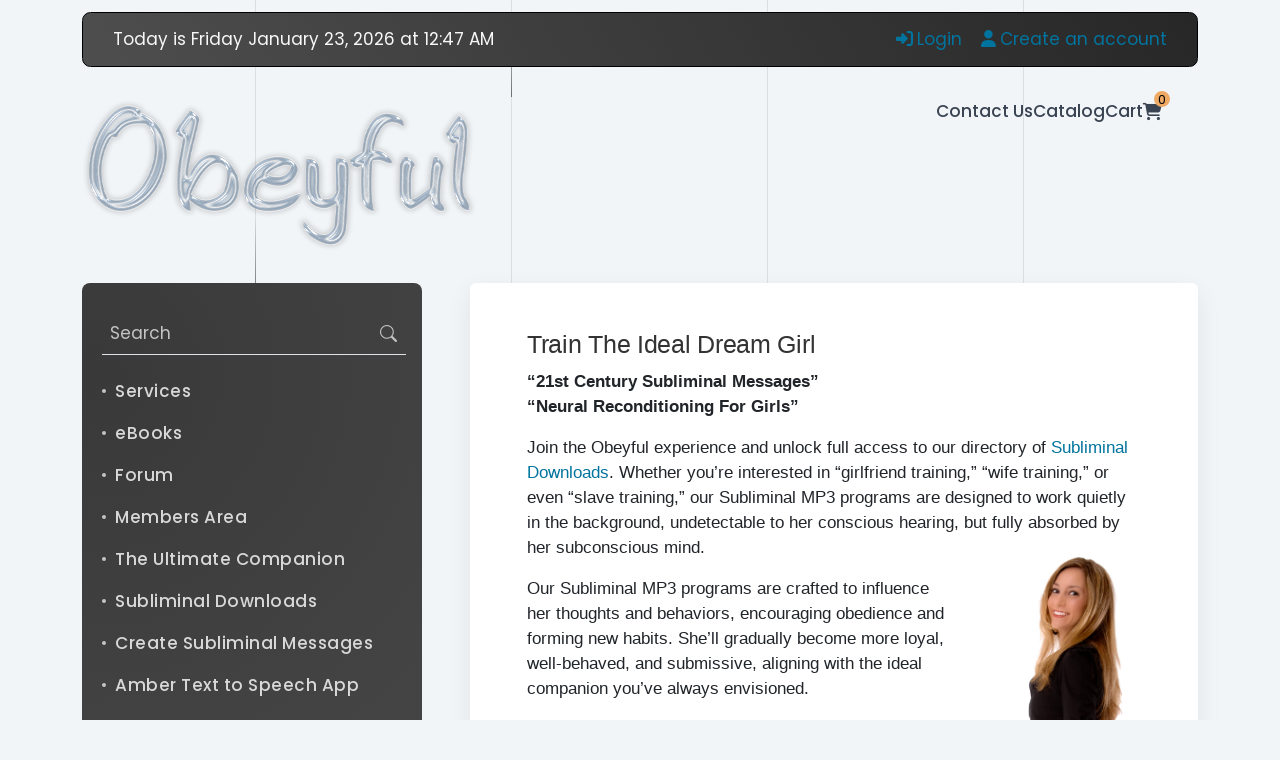

--- FILE ---
content_type: text/html; charset=UTF-8
request_url: https://obeyful.com/
body_size: 10339
content:
	<!doctype html>
<html dir="ltr" lang="en-US" prefix="og: https://ogp.me/ns#">

<head>
	<meta charset="utf-8">
	<meta name="viewport" content="width=device-width, initial-scale=1, shrink-to-fit=no">
	<meta name="description" content="">
	<meta name="keywords" content="">
	
	<!-- Favicon -->
	<link href="https://obeyful.com/wp-content/themes/odiezz/assets/images/favicon.png" rel="shortcut icon">
	<!-- CSS -->
	<link href="https://obeyful.com/wp-content/themes/odiezz/assets/plugins/bootstrap/bootstrap.min.css" rel="stylesheet">
	<link href="https://obeyful.com/wp-content/themes/odiezz/assets/plugins/magnific-popup/magnific-popup.min.css" rel="stylesheet">
	<link href="https://obeyful.com/wp-content/themes/odiezz/assets/plugins/swiper/swiper-bundle.min.css" rel="stylesheet">
	<link href="https://obeyful.com/wp-content/themes/odiezz/assets/css/theme.css" rel="stylesheet">
	<!-- Fonts/Icons -->
	<link href="https://obeyful.com/wp-content/themes/odiezz/assets/plugins/bootstrap-icons/bootstrap-icons.css" rel="stylesheet">
	<link href="https://obeyful.com/wp-content/themes/odiezz/assets/plugins/fontawesome/css/all.css" rel="stylesheet">
		<style>img:is([sizes="auto" i], [sizes^="auto," i]) { contain-intrinsic-size: 3000px 1500px }</style>
	
		<!-- All in One SEO 4.8.7.2 - aioseo.com -->
		<title>Train The Ideal Dream Girl - Obeyful</title>
	<meta name="description" content="Train your girlfriend, wife, or even a slave girl into a self-loving and obedient dream girl; using Subliminal MP3 programs." />
	<meta name="robots" content="max-image-preview:large" />
	<link rel="canonical" href="https://obeyful.com/" />
	<meta name="generator" content="All in One SEO (AIOSEO) 4.8.7.2" />
		<meta property="og:locale" content="en_US" />
		<meta property="og:site_name" content="Obeyful - Train The Ideal Dream Girl" />
		<meta property="og:type" content="article" />
		<meta property="og:title" content="Train The Ideal Dream Girl - Obeyful" />
		<meta property="og:description" content="Train your girlfriend, wife, or even a slave girl into a self-loving and obedient dream girl; using Subliminal MP3 programs." />
		<meta property="og:url" content="https://obeyful.com/" />
		<meta property="og:image" content="https://trek135.com/wp-content/uploads/2024/03/The-Obeyful-Logo-2.png" />
		<meta property="og:image:secure_url" content="https://trek135.com/wp-content/uploads/2024/03/The-Obeyful-Logo-2.png" />
		<meta property="article:published_time" content="2024-09-04T16:20:37+00:00" />
		<meta property="article:modified_time" content="2025-10-28T04:11:13+00:00" />
		<meta name="twitter:card" content="summary_large_image" />
		<meta name="twitter:title" content="Train The Ideal Dream Girl - Obeyful" />
		<meta name="twitter:description" content="Train your girlfriend, wife, or even a slave girl into a self-loving and obedient dream girl; using Subliminal MP3 programs." />
		<meta name="twitter:image" content="https://trek135.com/wp-content/uploads/2024/03/The-Obeyful-Logo-2.png" />
		<script type="application/ld+json" class="aioseo-schema">
			{"@context":"https:\/\/schema.org","@graph":[{"@type":"BreadcrumbList","@id":"https:\/\/obeyful.com\/#breadcrumblist","itemListElement":[{"@type":"ListItem","@id":"https:\/\/obeyful.com#listItem","position":1,"name":"Home"}]},{"@type":"Organization","@id":"https:\/\/obeyful.com\/#organization","name":"Obeyful","description":"Train The Ideal Dream Girl","url":"https:\/\/obeyful.com\/","logo":{"@type":"ImageObject","url":"https:\/\/obeyful.com\/wp-content\/uploads\/2025\/05\/logo.png","@id":"https:\/\/obeyful.com\/#organizationLogo","width":394,"height":152,"caption":"Obeyful"},"image":{"@id":"https:\/\/obeyful.com\/#organizationLogo"}},{"@type":"WebPage","@id":"https:\/\/obeyful.com\/#webpage","url":"https:\/\/obeyful.com\/","name":"Train The Ideal Dream Girl - Obeyful","description":"Train your girlfriend, wife, or even a slave girl into a self-loving and obedient dream girl; using Subliminal MP3 programs.","inLanguage":"en-US","isPartOf":{"@id":"https:\/\/obeyful.com\/#website"},"breadcrumb":{"@id":"https:\/\/obeyful.com\/#breadcrumblist"},"datePublished":"2024-09-04T16:20:37+00:00","dateModified":"2025-10-28T04:11:13+00:00"},{"@type":"WebSite","@id":"https:\/\/obeyful.com\/#website","url":"https:\/\/obeyful.com\/","name":"Obeyful","description":"Train The Ideal Dream Girl","inLanguage":"en-US","publisher":{"@id":"https:\/\/obeyful.com\/#organization"}}]}
		</script>
		<!-- All in One SEO -->

<link rel='dns-prefetch' href='//cdn.jsdelivr.net' />
<script type="text/javascript">
/* <![CDATA[ */
window._wpemojiSettings = {"baseUrl":"https:\/\/s.w.org\/images\/core\/emoji\/15.1.0\/72x72\/","ext":".png","svgUrl":"https:\/\/s.w.org\/images\/core\/emoji\/15.1.0\/svg\/","svgExt":".svg","source":{"concatemoji":"https:\/\/obeyful.com\/wp-includes\/js\/wp-emoji-release.min.js?ver=6.8.1"}};
/*! This file is auto-generated */
!function(i,n){var o,s,e;function c(e){try{var t={supportTests:e,timestamp:(new Date).valueOf()};sessionStorage.setItem(o,JSON.stringify(t))}catch(e){}}function p(e,t,n){e.clearRect(0,0,e.canvas.width,e.canvas.height),e.fillText(t,0,0);var t=new Uint32Array(e.getImageData(0,0,e.canvas.width,e.canvas.height).data),r=(e.clearRect(0,0,e.canvas.width,e.canvas.height),e.fillText(n,0,0),new Uint32Array(e.getImageData(0,0,e.canvas.width,e.canvas.height).data));return t.every(function(e,t){return e===r[t]})}function u(e,t,n){switch(t){case"flag":return n(e,"\ud83c\udff3\ufe0f\u200d\u26a7\ufe0f","\ud83c\udff3\ufe0f\u200b\u26a7\ufe0f")?!1:!n(e,"\ud83c\uddfa\ud83c\uddf3","\ud83c\uddfa\u200b\ud83c\uddf3")&&!n(e,"\ud83c\udff4\udb40\udc67\udb40\udc62\udb40\udc65\udb40\udc6e\udb40\udc67\udb40\udc7f","\ud83c\udff4\u200b\udb40\udc67\u200b\udb40\udc62\u200b\udb40\udc65\u200b\udb40\udc6e\u200b\udb40\udc67\u200b\udb40\udc7f");case"emoji":return!n(e,"\ud83d\udc26\u200d\ud83d\udd25","\ud83d\udc26\u200b\ud83d\udd25")}return!1}function f(e,t,n){var r="undefined"!=typeof WorkerGlobalScope&&self instanceof WorkerGlobalScope?new OffscreenCanvas(300,150):i.createElement("canvas"),a=r.getContext("2d",{willReadFrequently:!0}),o=(a.textBaseline="top",a.font="600 32px Arial",{});return e.forEach(function(e){o[e]=t(a,e,n)}),o}function t(e){var t=i.createElement("script");t.src=e,t.defer=!0,i.head.appendChild(t)}"undefined"!=typeof Promise&&(o="wpEmojiSettingsSupports",s=["flag","emoji"],n.supports={everything:!0,everythingExceptFlag:!0},e=new Promise(function(e){i.addEventListener("DOMContentLoaded",e,{once:!0})}),new Promise(function(t){var n=function(){try{var e=JSON.parse(sessionStorage.getItem(o));if("object"==typeof e&&"number"==typeof e.timestamp&&(new Date).valueOf()<e.timestamp+604800&&"object"==typeof e.supportTests)return e.supportTests}catch(e){}return null}();if(!n){if("undefined"!=typeof Worker&&"undefined"!=typeof OffscreenCanvas&&"undefined"!=typeof URL&&URL.createObjectURL&&"undefined"!=typeof Blob)try{var e="postMessage("+f.toString()+"("+[JSON.stringify(s),u.toString(),p.toString()].join(",")+"));",r=new Blob([e],{type:"text/javascript"}),a=new Worker(URL.createObjectURL(r),{name:"wpTestEmojiSupports"});return void(a.onmessage=function(e){c(n=e.data),a.terminate(),t(n)})}catch(e){}c(n=f(s,u,p))}t(n)}).then(function(e){for(var t in e)n.supports[t]=e[t],n.supports.everything=n.supports.everything&&n.supports[t],"flag"!==t&&(n.supports.everythingExceptFlag=n.supports.everythingExceptFlag&&n.supports[t]);n.supports.everythingExceptFlag=n.supports.everythingExceptFlag&&!n.supports.flag,n.DOMReady=!1,n.readyCallback=function(){n.DOMReady=!0}}).then(function(){return e}).then(function(){var e;n.supports.everything||(n.readyCallback(),(e=n.source||{}).concatemoji?t(e.concatemoji):e.wpemoji&&e.twemoji&&(t(e.twemoji),t(e.wpemoji)))}))}((window,document),window._wpemojiSettings);
/* ]]> */
</script>
<style id='wp-emoji-styles-inline-css' type='text/css'>

	img.wp-smiley, img.emoji {
		display: inline !important;
		border: none !important;
		box-shadow: none !important;
		height: 1em !important;
		width: 1em !important;
		margin: 0 0.07em !important;
		vertical-align: -0.1em !important;
		background: none !important;
		padding: 0 !important;
	}
</style>
<link rel='stylesheet' id='wp-block-library-css' href='https://obeyful.com/wp-includes/css/dist/block-library/style.min.css?ver=6.8.1' type='text/css' media='all' />
<style id='classic-theme-styles-inline-css' type='text/css'>
/*! This file is auto-generated */
.wp-block-button__link{color:#fff;background-color:#32373c;border-radius:9999px;box-shadow:none;text-decoration:none;padding:calc(.667em + 2px) calc(1.333em + 2px);font-size:1.125em}.wp-block-file__button{background:#32373c;color:#fff;text-decoration:none}
</style>
<style id='global-styles-inline-css' type='text/css'>
:root{--wp--preset--aspect-ratio--square: 1;--wp--preset--aspect-ratio--4-3: 4/3;--wp--preset--aspect-ratio--3-4: 3/4;--wp--preset--aspect-ratio--3-2: 3/2;--wp--preset--aspect-ratio--2-3: 2/3;--wp--preset--aspect-ratio--16-9: 16/9;--wp--preset--aspect-ratio--9-16: 9/16;--wp--preset--color--black: #000000;--wp--preset--color--cyan-bluish-gray: #abb8c3;--wp--preset--color--white: #ffffff;--wp--preset--color--pale-pink: #f78da7;--wp--preset--color--vivid-red: #cf2e2e;--wp--preset--color--luminous-vivid-orange: #ff6900;--wp--preset--color--luminous-vivid-amber: #fcb900;--wp--preset--color--light-green-cyan: #7bdcb5;--wp--preset--color--vivid-green-cyan: #00d084;--wp--preset--color--pale-cyan-blue: #8ed1fc;--wp--preset--color--vivid-cyan-blue: #0693e3;--wp--preset--color--vivid-purple: #9b51e0;--wp--preset--gradient--vivid-cyan-blue-to-vivid-purple: linear-gradient(135deg,rgba(6,147,227,1) 0%,rgb(155,81,224) 100%);--wp--preset--gradient--light-green-cyan-to-vivid-green-cyan: linear-gradient(135deg,rgb(122,220,180) 0%,rgb(0,208,130) 100%);--wp--preset--gradient--luminous-vivid-amber-to-luminous-vivid-orange: linear-gradient(135deg,rgba(252,185,0,1) 0%,rgba(255,105,0,1) 100%);--wp--preset--gradient--luminous-vivid-orange-to-vivid-red: linear-gradient(135deg,rgba(255,105,0,1) 0%,rgb(207,46,46) 100%);--wp--preset--gradient--very-light-gray-to-cyan-bluish-gray: linear-gradient(135deg,rgb(238,238,238) 0%,rgb(169,184,195) 100%);--wp--preset--gradient--cool-to-warm-spectrum: linear-gradient(135deg,rgb(74,234,220) 0%,rgb(151,120,209) 20%,rgb(207,42,186) 40%,rgb(238,44,130) 60%,rgb(251,105,98) 80%,rgb(254,248,76) 100%);--wp--preset--gradient--blush-light-purple: linear-gradient(135deg,rgb(255,206,236) 0%,rgb(152,150,240) 100%);--wp--preset--gradient--blush-bordeaux: linear-gradient(135deg,rgb(254,205,165) 0%,rgb(254,45,45) 50%,rgb(107,0,62) 100%);--wp--preset--gradient--luminous-dusk: linear-gradient(135deg,rgb(255,203,112) 0%,rgb(199,81,192) 50%,rgb(65,88,208) 100%);--wp--preset--gradient--pale-ocean: linear-gradient(135deg,rgb(255,245,203) 0%,rgb(182,227,212) 50%,rgb(51,167,181) 100%);--wp--preset--gradient--electric-grass: linear-gradient(135deg,rgb(202,248,128) 0%,rgb(113,206,126) 100%);--wp--preset--gradient--midnight: linear-gradient(135deg,rgb(2,3,129) 0%,rgb(40,116,252) 100%);--wp--preset--font-size--small: 13px;--wp--preset--font-size--medium: 20px;--wp--preset--font-size--large: 36px;--wp--preset--font-size--x-large: 42px;--wp--preset--spacing--20: 0.44rem;--wp--preset--spacing--30: 0.67rem;--wp--preset--spacing--40: 1rem;--wp--preset--spacing--50: 1.5rem;--wp--preset--spacing--60: 2.25rem;--wp--preset--spacing--70: 3.38rem;--wp--preset--spacing--80: 5.06rem;--wp--preset--shadow--natural: 6px 6px 9px rgba(0, 0, 0, 0.2);--wp--preset--shadow--deep: 12px 12px 50px rgba(0, 0, 0, 0.4);--wp--preset--shadow--sharp: 6px 6px 0px rgba(0, 0, 0, 0.2);--wp--preset--shadow--outlined: 6px 6px 0px -3px rgba(255, 255, 255, 1), 6px 6px rgba(0, 0, 0, 1);--wp--preset--shadow--crisp: 6px 6px 0px rgba(0, 0, 0, 1);}:where(.is-layout-flex){gap: 0.5em;}:where(.is-layout-grid){gap: 0.5em;}body .is-layout-flex{display: flex;}.is-layout-flex{flex-wrap: wrap;align-items: center;}.is-layout-flex > :is(*, div){margin: 0;}body .is-layout-grid{display: grid;}.is-layout-grid > :is(*, div){margin: 0;}:where(.wp-block-columns.is-layout-flex){gap: 2em;}:where(.wp-block-columns.is-layout-grid){gap: 2em;}:where(.wp-block-post-template.is-layout-flex){gap: 1.25em;}:where(.wp-block-post-template.is-layout-grid){gap: 1.25em;}.has-black-color{color: var(--wp--preset--color--black) !important;}.has-cyan-bluish-gray-color{color: var(--wp--preset--color--cyan-bluish-gray) !important;}.has-white-color{color: var(--wp--preset--color--white) !important;}.has-pale-pink-color{color: var(--wp--preset--color--pale-pink) !important;}.has-vivid-red-color{color: var(--wp--preset--color--vivid-red) !important;}.has-luminous-vivid-orange-color{color: var(--wp--preset--color--luminous-vivid-orange) !important;}.has-luminous-vivid-amber-color{color: var(--wp--preset--color--luminous-vivid-amber) !important;}.has-light-green-cyan-color{color: var(--wp--preset--color--light-green-cyan) !important;}.has-vivid-green-cyan-color{color: var(--wp--preset--color--vivid-green-cyan) !important;}.has-pale-cyan-blue-color{color: var(--wp--preset--color--pale-cyan-blue) !important;}.has-vivid-cyan-blue-color{color: var(--wp--preset--color--vivid-cyan-blue) !important;}.has-vivid-purple-color{color: var(--wp--preset--color--vivid-purple) !important;}.has-black-background-color{background-color: var(--wp--preset--color--black) !important;}.has-cyan-bluish-gray-background-color{background-color: var(--wp--preset--color--cyan-bluish-gray) !important;}.has-white-background-color{background-color: var(--wp--preset--color--white) !important;}.has-pale-pink-background-color{background-color: var(--wp--preset--color--pale-pink) !important;}.has-vivid-red-background-color{background-color: var(--wp--preset--color--vivid-red) !important;}.has-luminous-vivid-orange-background-color{background-color: var(--wp--preset--color--luminous-vivid-orange) !important;}.has-luminous-vivid-amber-background-color{background-color: var(--wp--preset--color--luminous-vivid-amber) !important;}.has-light-green-cyan-background-color{background-color: var(--wp--preset--color--light-green-cyan) !important;}.has-vivid-green-cyan-background-color{background-color: var(--wp--preset--color--vivid-green-cyan) !important;}.has-pale-cyan-blue-background-color{background-color: var(--wp--preset--color--pale-cyan-blue) !important;}.has-vivid-cyan-blue-background-color{background-color: var(--wp--preset--color--vivid-cyan-blue) !important;}.has-vivid-purple-background-color{background-color: var(--wp--preset--color--vivid-purple) !important;}.has-black-border-color{border-color: var(--wp--preset--color--black) !important;}.has-cyan-bluish-gray-border-color{border-color: var(--wp--preset--color--cyan-bluish-gray) !important;}.has-white-border-color{border-color: var(--wp--preset--color--white) !important;}.has-pale-pink-border-color{border-color: var(--wp--preset--color--pale-pink) !important;}.has-vivid-red-border-color{border-color: var(--wp--preset--color--vivid-red) !important;}.has-luminous-vivid-orange-border-color{border-color: var(--wp--preset--color--luminous-vivid-orange) !important;}.has-luminous-vivid-amber-border-color{border-color: var(--wp--preset--color--luminous-vivid-amber) !important;}.has-light-green-cyan-border-color{border-color: var(--wp--preset--color--light-green-cyan) !important;}.has-vivid-green-cyan-border-color{border-color: var(--wp--preset--color--vivid-green-cyan) !important;}.has-pale-cyan-blue-border-color{border-color: var(--wp--preset--color--pale-cyan-blue) !important;}.has-vivid-cyan-blue-border-color{border-color: var(--wp--preset--color--vivid-cyan-blue) !important;}.has-vivid-purple-border-color{border-color: var(--wp--preset--color--vivid-purple) !important;}.has-vivid-cyan-blue-to-vivid-purple-gradient-background{background: var(--wp--preset--gradient--vivid-cyan-blue-to-vivid-purple) !important;}.has-light-green-cyan-to-vivid-green-cyan-gradient-background{background: var(--wp--preset--gradient--light-green-cyan-to-vivid-green-cyan) !important;}.has-luminous-vivid-amber-to-luminous-vivid-orange-gradient-background{background: var(--wp--preset--gradient--luminous-vivid-amber-to-luminous-vivid-orange) !important;}.has-luminous-vivid-orange-to-vivid-red-gradient-background{background: var(--wp--preset--gradient--luminous-vivid-orange-to-vivid-red) !important;}.has-very-light-gray-to-cyan-bluish-gray-gradient-background{background: var(--wp--preset--gradient--very-light-gray-to-cyan-bluish-gray) !important;}.has-cool-to-warm-spectrum-gradient-background{background: var(--wp--preset--gradient--cool-to-warm-spectrum) !important;}.has-blush-light-purple-gradient-background{background: var(--wp--preset--gradient--blush-light-purple) !important;}.has-blush-bordeaux-gradient-background{background: var(--wp--preset--gradient--blush-bordeaux) !important;}.has-luminous-dusk-gradient-background{background: var(--wp--preset--gradient--luminous-dusk) !important;}.has-pale-ocean-gradient-background{background: var(--wp--preset--gradient--pale-ocean) !important;}.has-electric-grass-gradient-background{background: var(--wp--preset--gradient--electric-grass) !important;}.has-midnight-gradient-background{background: var(--wp--preset--gradient--midnight) !important;}.has-small-font-size{font-size: var(--wp--preset--font-size--small) !important;}.has-medium-font-size{font-size: var(--wp--preset--font-size--medium) !important;}.has-large-font-size{font-size: var(--wp--preset--font-size--large) !important;}.has-x-large-font-size{font-size: var(--wp--preset--font-size--x-large) !important;}
:where(.wp-block-post-template.is-layout-flex){gap: 1.25em;}:where(.wp-block-post-template.is-layout-grid){gap: 1.25em;}
:where(.wp-block-columns.is-layout-flex){gap: 2em;}:where(.wp-block-columns.is-layout-grid){gap: 2em;}
:root :where(.wp-block-pullquote){font-size: 1.5em;line-height: 1.6;}
</style>
<link rel='stylesheet' id='af-fontawesome-css' href='https://obeyful.com/wp-content/plugins/asgaros-forum/libs/fontawesome/css/all.min.css?ver=3.0.0' type='text/css' media='all' />
<link rel='stylesheet' id='af-fontawesome-compat-v4-css' href='https://obeyful.com/wp-content/plugins/asgaros-forum/libs/fontawesome/css/v4-shims.min.css?ver=3.0.0' type='text/css' media='all' />
<link rel='stylesheet' id='af-widgets-css' href='https://obeyful.com/wp-content/plugins/asgaros-forum/skin/widgets.css?ver=3.0.0' type='text/css' media='all' />
<link rel='stylesheet' id='bodybox-css' href='https://obeyful.com/wp-content/plugins/bodybox/bodybox.css?ver=6.8.1' type='text/css' media='all' />
<link rel='stylesheet' id='nc_style-css' href='https://obeyful.com/wp-content/plugins/nx-downloads/css/downloads.css?ver=6.8.1' type='text/css' media='all' />
<link rel='stylesheet' id='wc_style-css' href='https://obeyful.com/wp-content/plugins/wordpress-login/style.css?ver=6.8.1' type='text/css' media='all' />
<link rel='stylesheet' id='hide-admin-bar-based-on-user-roles-css' href='https://obeyful.com/wp-content/plugins/hide-admin-bar-based-on-user-roles/public/css/hide-admin-bar-based-on-user-roles-public.css?ver=6.0.0' type='text/css' media='all' />
<script type="text/javascript" src="https://obeyful.com/wp-content/plugins/wordpress-login/script.js?ver=6.8.1" id="wc_script-js"></script>
<script type="text/javascript" src="https://obeyful.com/wp-includes/js/jquery/jquery.min.js?ver=3.7.1" id="jquery-core-js"></script>
<script type="text/javascript" src="https://obeyful.com/wp-includes/js/jquery/jquery-migrate.min.js?ver=3.4.1" id="jquery-migrate-js"></script>
<script type="text/javascript" src="https://obeyful.com/wp-content/plugins/hide-admin-bar-based-on-user-roles/public/js/hide-admin-bar-based-on-user-roles-public.js?ver=6.0.0" id="hide-admin-bar-based-on-user-roles-js"></script>
<link rel="https://api.w.org/" href="https://obeyful.com/wp-json/" /><link rel="alternate" title="JSON" type="application/json" href="https://obeyful.com/wp-json/wp/v2/pages/1815" /><link rel="EditURI" type="application/rsd+xml" title="RSD" href="https://obeyful.com/xmlrpc.php?rsd" />
<meta name="generator" content="WordPress 6.8.1" />
<link rel='shortlink' href='https://obeyful.com/' />
<link rel="alternate" title="oEmbed (JSON)" type="application/json+oembed" href="https://obeyful.com/wp-json/oembed/1.0/embed?url=https%3A%2F%2Fobeyful.com%2F" />
<link rel="alternate" title="oEmbed (XML)" type="text/xml+oembed" href="https://obeyful.com/wp-json/oembed/1.0/embed?url=https%3A%2F%2Fobeyful.com%2F&#038;format=xml" />
<link rel="icon" href="https://obeyful.com/wp-content/uploads/2024/03/cropped-The-Girl-32x32.jpg" sizes="32x32" />
<link rel="icon" href="https://obeyful.com/wp-content/uploads/2024/03/cropped-The-Girl-192x192.jpg" sizes="192x192" />
<link rel="apple-touch-icon" href="https://obeyful.com/wp-content/uploads/2024/03/cropped-The-Girl-180x180.jpg" />
<meta name="msapplication-TileImage" content="https://obeyful.com/wp-content/uploads/2024/03/cropped-The-Girl-270x270.jpg" />
</head>
<body class="home wp-singular page-template-default page page-id-1815 wp-custom-logo wp-theme-odiezz">

	<!-- Topbar -->
	<div class="container">
		<div id="topbar" class="topbar">

			<!-- Mobile Menu Button -->
			<div class="mobile-date-wrapper menu-btn-wrapper d-md-none d-flex">
				<div class="mobile-date-container d-flex align-items-center">
					<div class="mobile-date-day">23</div>
					<div class="mobile-date-month-year">
						<div class="mobile-date-month">Jan</div>
						<div class="mobile-date-year">2026</div>
					</div>
				</div>
				<div class="menu-btn">
					User Menu
					<div class="menu-dots">
						<span></span>
					</div>
				</div>
			</div>
			<!-- end Mobile Menu Button -->

			<!-- Toggle Menu -->
			<div class="toggle-menu">
				<div class="menu-wrapper">
					<div class="row gy-3 gy-md-0 align-items-center">
						<div class="col-12 col-md-7 order-md-2 text-md-end">
							<ul id="menu-user-menu" class="mobile-profile-btns list-inline font-family-secondary"><li id="menu-item-1971" class="nmr-logged-out menu-item menu-item-type-custom menu-item-object-custom menu-item-1971"><a href="https://obeyful.com/login/"><i class="fas fa-sign-in-alt me-1"></i>Login</a></li>
<li id="menu-item-1970" class="nmr-logged-out menu-item menu-item-type-custom menu-item-object-custom menu-item-1970"><a href="https://obeyful.com/create"><i class="fa-solid fa-user me-1"></i>Create an account</a></li>
</ul>						</div>
						<div class="mobile-turned-desktop-date col-12 col-md-5 order-md-1">
							<p class="font-family-secondary">Today is Friday January 23, 2026 at 12:47 AM</p>
						</div>
					</div><!-- end row -->
					<button class="mobile-close">
						<i class="fa-solid fa-x"></i>
					</button>
				</div><!-- end menu-wrapper -->
			</div>
			<!-- end Toggle Menu -->
		</div><!-- end topbar -->
	</div><!-- end container -->


	<!-- Main Container -->
	<div class="container">

		<!-- Header -->
		<div id="header">			<div class="pb-4 pt-2 pt-md-4">				<div class="ps-0 container py-2 d-flex flex-column-reverse flex-lg-row justify-content-between gap-3">						<a href="https://obeyful.com/" class="custom-logo-link" rel="home" aria-current="page"><img width="394" height="152" src="https://obeyful.com/wp-content/uploads/2025/05/logo.png" class="custom-logo" alt="Obeyful" decoding="async" fetchpriority="high" srcset="https://obeyful.com/wp-content/uploads/2025/05/logo.png 394w, https://obeyful.com/wp-content/uploads/2025/05/logo-300x116.png 300w" sizes="(max-width: 394px) 100vw, 394px" /></a>						<ul id="menu-header-menu" class="catalog d-flex align-self-end align-self-lg-start gap-3 pe-4"><li id="menu-item-1973" class="menu-item menu-item-type-custom menu-item-object-custom menu-item-1973"><a href="mailto:trainer81@obeyful.com">Contact Us</a></li>
<li id="menu-item-1974" class="menu-item menu-item-type-custom menu-item-object-custom menu-item-1974"><a href="https://obeyfulcatalog.com">Catalog</a></li>
<li id="menu-item-1975" class="menu-item menu-item-type-custom menu-item-object-custom menu-item-1975"><a href="https://obeyfulcatalog.com">Cart<i class="fa-solid fa-cart-shopping"></i><span class="position-absolute top-0 start-100 translate-middle badge rounded-pill text-bg-warning">0<span class="visually-hidden">Items Added To Cart</span></span></a></li>
</ul>				</div>			</div>		</div>
		<!-- end Header -->

		<!-- mobile navbar -->
		<div id="mobileDropbar" class="topbar mb-3">

			<!-- Mobile Menu Button -->
			<div class="menu-btn-wrapper text-end d-md-none">
				<div class="menu-btn">
					Primary Menu
					<div class="menu-dots">
						<span></span>
					</div>
				</div>
			</div>
			<!-- end Mobile Menu Button -->
	
			<!-- Toggle Menu -->
			<div class="toggle-menu">
				<div id="mobileMenuWrapper" class="menu-wrapper">
					<div class="section-sidebar mobile-dropbar">
						<div class="position-relative menu-search">
							<form role="search" method="get" class="search-form" action="https://obeyful.com/">
								<label for="search-input" class="visually-hidden">Search</label>
								<input id="search-input" type="text" placeholder="Search" name="s" value="" class="border-bottom pb-2 pt-2 ps-2 pe-5 fs-6 mb-0" required="">
								<svg class="magnifying-glass" xmlns="http://www.w3.org/2000/svg" width="17" height="17" fill="#C0C0C0"
									class="bi bi-search" viewBox="0 0 16 16">
									<path
										d="M11.742 10.344a6.5 6.5 0 1 0-1.397 1.398h-.001q.044.06.098.115l3.85 3.85a1 1 0 0 0 1.415-1.414l-3.85-3.85a1 1 0 0 0-.115-.1zM12 6.5a5.5 5.5 0 1 1-11 0 5.5 5.5 0 0 1 11 0" />
								</svg>
							</form>
						</div>
						<ul id="menu-main-menu" class="list-group"><li id="menu-item-1860" class="menu-item menu-item-type-post_type menu-item-object-page menu-item-home current-menu-item page_item page-item-1815 current_page_item menu-item-1860 list-group-item"><a href="https://obeyful.com/" aria-current="page">Services</a></li>
<li id="menu-item-1562" class="menu-item menu-item-type-post_type menu-item-object-page menu-item-1562 list-group-item"><a href="https://obeyful.com/ebooks/">eBooks</a></li>
<li id="menu-item-1565" class="menu-item menu-item-type-custom menu-item-object-custom menu-item-1565 list-group-item"><a href="https://obeyful.com/forum/">Forum</a></li>
<li id="menu-item-1564" class="menu-item menu-item-type-custom menu-item-object-custom menu-item-1564 list-group-item"><a href="https://obeyful.com/members-area/">Members Area</a></li>
<li id="menu-item-1567" class="menu-item menu-item-type-custom menu-item-object-custom menu-item-1567 list-group-item"><a href="https://obeyfulcatalog.com/the-ultimate-companion">The Ultimate Companion</a></li>
<li id="menu-item-1977" class="menu-item menu-item-type-custom menu-item-object-custom menu-item-1977 list-group-item"><a href="https://obeyful.com/downloads">Subliminal Downloads</a></li>
<li id="menu-item-1978" class="menu-item menu-item-type-custom menu-item-object-custom menu-item-1978 list-group-item"><a href="https://obeyful.com/create-your-own-subliminal-messages">Create Subliminal Messages</a></li>
<li id="menu-item-1979" class="menu-item menu-item-type-custom menu-item-object-custom menu-item-1979 list-group-item"><a href="https://obeyful.com/amber-text-to-speech-appx">Amber Text to Speech App</a></li>
</ul>					</div>
					<button class="mobile-close">
						<i class="fa-solid fa-x"></i>
					</button>
				</div><!-- end menu-wrapper -->
			</div>
			<!-- end Toggle Menu -->
	</div><!-- end topbar -->
	
		<!-- Main row -->
		<div class="row g-4 g-lg-5">	
			
			<aside class="col-md-4 col-nav pl-lg-fix p-sm-fix">
				<div class="section-sidebar">
					<div class="position-relative menu-search">
						<form role="search" method="get" class="search-form" action="https://obeyful.com/">
							<label for="search-input" class="visually-hidden">Search</label>
							<input id="search-input" type="text" placeholder="Search" name="s" value="" class="border-bottom pb-2 pt-2 ps-2 pe-5 fs-6 mb-0" required="">
							<svg class="magnifying-glass" xmlns="http://www.w3.org/2000/svg" width="17" height="17" fill="#C0C0C0"
								class="bi bi-search" viewBox="0 0 16 16">
								<path
									d="M11.742 10.344a6.5 6.5 0 1 0-1.397 1.398h-.001q.044.06.098.115l3.85 3.85a1 1 0 0 0 1.415-1.414l-3.85-3.85a1 1 0 0 0-.115-.1zM12 6.5a5.5 5.5 0 1 1-11 0 5.5 5.5 0 0 1 11 0" />
							</svg>
						</form>
					</div>
					<ul id="menu-main-menu-1" class="list-group"><li class="menu-item menu-item-type-post_type menu-item-object-page menu-item-home current-menu-item page_item page-item-1815 current_page_item menu-item-1860 list-group-item"><a href="https://obeyful.com/" aria-current="page">Services</a></li>
<li class="menu-item menu-item-type-post_type menu-item-object-page menu-item-1562 list-group-item"><a href="https://obeyful.com/ebooks/">eBooks</a></li>
<li class="menu-item menu-item-type-custom menu-item-object-custom menu-item-1565 list-group-item"><a href="https://obeyful.com/forum/">Forum</a></li>
<li class="menu-item menu-item-type-custom menu-item-object-custom menu-item-1564 list-group-item"><a href="https://obeyful.com/members-area/">Members Area</a></li>
<li class="menu-item menu-item-type-custom menu-item-object-custom menu-item-1567 list-group-item"><a href="https://obeyfulcatalog.com/the-ultimate-companion">The Ultimate Companion</a></li>
<li class="menu-item menu-item-type-custom menu-item-object-custom menu-item-1977 list-group-item"><a href="https://obeyful.com/downloads">Subliminal Downloads</a></li>
<li class="menu-item menu-item-type-custom menu-item-object-custom menu-item-1978 list-group-item"><a href="https://obeyful.com/create-your-own-subliminal-messages">Create Subliminal Messages</a></li>
<li class="menu-item menu-item-type-custom menu-item-object-custom menu-item-1979 list-group-item"><a href="https://obeyful.com/amber-text-to-speech-appx">Amber Text to Speech App</a></li>
</ul>				</div>
			</aside>

						<div class="col-12 col-lg-8 col-wrapper">
					<!-- Sections wrapper -->
					<div class="sections-wrapper">

						<!-- Portfolio section -->
						<div class="section-box" id="portfolio">
							<div class="row">
								<div class="col-12 edit-heading">
																					<style>
													h1.page_hding{font-size:25px; }
													@media (max-width: 991.98px) {
														h1.page_hding {
															font-size: 22px;
														}
													}
												</style>
																				<h1 class="page_hding">
										Train The Ideal Dream Girl									</h1>
																		</div>
									<div>
										<p><strong>“21st Century Subliminal Messages”</strong><br />
<strong>“Neural Reconditioning For Girls”</strong></p>
<p>Join the Obeyful experience and unlock full access to our directory of <a href="https://obeyful.com/downloads">Subliminal Downloads</a>. Whether you&#8217;re interested in “girlfriend training,” “wife training,” or even “slave training,” our Subliminal MP3 programs are designed to work quietly in the background, undetectable to her conscious hearing, but fully absorbed by her subconscious mind.<img decoding="async" class=" wp-image-1833 alignright" src="https://obeyful.com/wp-content/uploads/2024/09/Alex.png" alt="Train The Ideal Dream Girl" width="168" height="577" srcset="https://obeyful.com/wp-content/uploads/2024/09/Alex.png 177w, https://obeyful.com/wp-content/uploads/2024/09/Alex-87x300.png 87w" sizes="(max-width: 168px) 100vw, 168px" /></p>
<p>Our Subliminal MP3 programs are crafted to influence her thoughts and behaviors, encouraging obedience and forming new habits. She’ll gradually become more loyal, well-behaved, and submissive, aligning with the ideal companion you’ve always envisioned.</p>
<ul>
<li>Do you want to transform your bossy, nagging wife into a submissive housewife eager to please you in any and every way?</li>
<li>Does your girlfriend set up all kinds of rules and restrictions for intimate relations? Turn her into a loving sex slave who will perform for you and hold nothing back.</li>
<li>Is your girlfriend the princess type who needs behavior adjustments?</li>
<li>Dose she make you jump through hoops making you work so hard for so little reward?</li>
</ul>
<p data-start="108" data-end="360"><strong>Remember</strong> &#8211; these subliminal messages provide positive reinforcement to enhance behavior, whether you&#8217;re training your girlfriend, wife, or even a slave girl. With Obeyful’s Subliminal MP3 programs, you’re getting the finest in behavior conditioning.</p>
<p>No matter your situation, our Subliminal MP3 programs are designed to help you achieve your goals and shape the ideal dream girl, perfectly conditioned just for you.</p>
<p>Along with your <a href="https://obeyful.com/downloads/">Subliminal Downloads</a>, you&#8217;ll receive detailed scripts telling you exactly what’s being said in the subliminal messages to your girl.</p>
<p data-start="163" data-end="397">And as part of your membership, you&#8217;ll also get Obeyful’s selection of <a href="https://obeyful.com/ebooks">eBooks</a> that show you how to use the Subliminal MP3 programs step-by-step in training your dream girl with habit-forming behavior to act, think, and behave exactly the way you want.</p>
<p><a href="https://obeyful.com/obeyful-membership-guide/">Obeyful Membership Guide</a></p>
<p><a href="https://obeyful.com/how-subliminal-mp3s-work-ebook/">How Subliminal MP3’s Work eBook</a><br />
<a href="https://obeyful.com/forming-new-habits-ebook/">Forming New Habits eBook</a><br />
<a href="https://obeyful.com/training-girls-to-behave-ebook/">Training Girls to Behave eBook</a><br />
<a href="https://obeyful.com/teaching-the-subconscious-mind-ebook/">Teaching The Subconscious Mind eBook</a><br />
<a href="https://obeyful.com/how-many-ways-to-train-a-slave-girl-ebook/">How Many Ways to Train a Slave Girl eBook<br />
</a><a href="https://obeyful.com/growing-long-and-beautiful-hair-tips-ebook/">Growing Long And Beautiful Hair Tips eBook</a></p>
<p><a href="https://obeyful.com/hypnotic-sleep-learning-ebook">Hypnotic-Sleep Learning eBook</a>  <span style="color: #ff0000;"><strong><em>NEW</em></strong></span></p>
<p>Once you become a member of Obeyful, you’ll gain access to subliminal MP3 programs designed to train your girlfriend, wife, or even a slave girl in submission and obedience. All this is available for a one-time payment.</p>
<p>Checkout our <a href="https://obeyful.com/reviews">Reviews</a> from real Obeyful users as they share their experiences.</p>
<p>Grab Obeyful for just <strong>$175.95</strong>—a one-time payment with no recurring subscription.</p>
<p><a href="https://obeyfulcatalog.com/itm/payment"><img decoding="async" class="aligncenter wp-image-1579" src="https://obeyful.com/wp-content/uploads/2024/03/Order-Now.png" alt="" width="295" height="80" srcset="https://obeyful.com/wp-content/uploads/2024/03/Order-Now.png 442w, https://obeyful.com/wp-content/uploads/2024/03/Order-Now-300x81.png 300w" sizes="(max-width: 295px) 100vw, 295px" /></a></p>
<p><strong>Wait that&#8217;s not all,</strong></p>
<p>When you become a member of Obeyful, you won’t just gain access to our Subliminal MP3 programs; you’ll also receive three easy-to-read eBooks that teach you how to create your own Subliminal MP3s within minutes, using your PC.</p>
<p><img decoding="async" class=" wp-image-1830 alignleft" src="https://obeyful.com/wp-content/uploads/2024/09/Subliminal-Training-scaled.jpg" alt="Subliminal Training" width="282" height="422" srcset="https://obeyful.com/wp-content/uploads/2024/09/Subliminal-Training-scaled.jpg 1709w, https://obeyful.com/wp-content/uploads/2024/09/Subliminal-Training-200x300.jpg 200w, https://obeyful.com/wp-content/uploads/2024/09/Subliminal-Training-683x1024.jpg 683w, https://obeyful.com/wp-content/uploads/2024/09/Subliminal-Training-768x1151.jpg 768w, https://obeyful.com/wp-content/uploads/2024/09/Subliminal-Training-1025x1536.jpg 1025w, https://obeyful.com/wp-content/uploads/2024/09/Subliminal-Training-1367x2048.jpg 1367w" sizes="(max-width: 282px) 100vw, 282px" />You’ll learn everything you need to know to quickly create your own professional custom subliminal messages, using the same proven methods that Obeyful employs.</p>
<p>We’ll guide you step-by-step on how to write your subliminal messages, record them correctly, and save the audio file as an MP3 that you can play anywhere, anytime.</p>
<p>Imagine the possibilities—creating your own silent subliminal programs that get right into your girl’s head, shaping her into your dream girl.</p>
<p>The best part? Creating your own silent subliminal programs doesn’t even require speakers or a microphone. The digital recording is all done with easy-to-use apps, and we’ll share our knowledge on making New Age Silent subliminal programs with scripts you write yourself, guided by one of our eBooks.</p>
<p>No one knows your girl better than you do, which makes our membership so powerful. You can get right to the heart of the matter and steer your wife, girlfriend, or even a slave girl exactly where you want her to go.</p>
<p>Included in your membership are the apps needed to create your own silent subliminal recordings, along with three eBooks that guide you step-by-step through the process.</p>
<p>And if you’d like, you can download the same music that Obeyful uses to accompany your subliminal messages.<br />
Learn how to create subliminal messages using only your PC with our three easy-to-read eBooks.</p>
<p><strong>Create your own MP3 subliminal messages, eBooks are:</strong><br />
<strong>1.</strong> <a href="https://obeyful.com/create-your-own-subliminal-messages/">Write Your Own Subliminal Messages eBook</a><br />
<strong>2.</strong> <a href="https://obeyful.com/amber-text-to-speech-app-ebook/">Amber Text to Speech App eBook</a><br />
<strong>3.</strong> <a href="https://obeyful.com/using-the-subliminal-recorder-app-ebook/">Using the Subliminal Recorder App eBook</a></p>
<p>Checkout our <a href="https://obeyful.com/reviews">Reviews</a> from real Obeyful users as they share their experiences.</p>
<p>Grab Obeyful for just <strong>$175.95</strong>—a one-time payment with no recurring subscription.</p>
<p><a href="https://obeyfulcatalog.com/itm/payment"><img decoding="async" class="aligncenter wp-image-1579" src="https://obeyful.com/wp-content/uploads/2024/03/Order-Now.png" alt="" width="295" height="80" srcset="https://obeyful.com/wp-content/uploads/2024/03/Order-Now.png 442w, https://obeyful.com/wp-content/uploads/2024/03/Order-Now-300x81.png 300w" sizes="(max-width: 295px) 100vw, 295px" /></a><script data-host="https://united.poprr.com" data-dnt="false" src="https://united.poprr.com/js/script.js" id="ZwSg9rf6GA" async defer></script></p>
									</div>
								</div>
							</div><!-- end Portfolio Filter -->
						</div>
					</div>

							<!-- Background Vertical lines -->
						<div class="bg-lines">
							<div class="bg-line-1"></div>
							<div class="bg-line-2"></div>
							<div class="bg-line-3"></div>
							<div class="bg-line-4"></div>
						</div>
						<!-- end Background Vertical lines -->
					</div> <!-- end sections-wrapper -->
					<!-- JavaScripts -->
					<script src="https://maps.googleapis.com/maps/api/js?key=YOUR_API_KEY"></script>
					<script src="https://obeyful.com/wp-content/themes/odiezz/assets/plugins/jquery.min.js"></script>
					<script src="https://obeyful.com/wp-content/themes/odiezz/assets/plugins/plugins.js"></script>
					<script src="https://obeyful.com/wp-content/themes/odiezz/assets/js/functions.js"></script>
<script>
jQuery('li.do_logout').click(function(){
	window.location.href = 'https://obeyful.com/access/?action=logout&redirect_to=https%3A%2F%2Fobeyful.com&_wpnonce=36b84591fb'; 
});
</script>
	<script type="speculationrules">
{"prefetch":[{"source":"document","where":{"and":[{"href_matches":"\/*"},{"not":{"href_matches":["\/wp-*.php","\/wp-admin\/*","\/wp-content\/uploads\/*","\/wp-content\/*","\/wp-content\/plugins\/*","\/wp-content\/themes\/odiezz\/*","\/*\\?(.+)"]}},{"not":{"selector_matches":"a[rel~=\"nofollow\"]"}},{"not":{"selector_matches":".no-prefetch, .no-prefetch a"}}]},"eagerness":"conservative"}]}
</script>
<script type="text/javascript" id="wp_slimstat-js-extra">
/* <![CDATA[ */
var SlimStatParams = {"ajaxurl":"https:\/\/obeyful.com\/wp-admin\/admin-ajax.php","baseurl":"\/","dnt":"noslimstat,ab-item","ci":"YTozOntzOjEyOiJjb250ZW50X3R5cGUiO3M6NDoicGFnZSI7czoxMDoiY29udGVudF9pZCI7aToxODE1O3M6NjoiYXV0aG9yIjtzOjk6IlRyYWluZXI4MSI7fQ--.a686375f5bdb571a2db891096e7b2d36"};
/* ]]> */
</script>
<script defer type="text/javascript" src="https://cdn.jsdelivr.net/wp/wp-slimstat/tags/5.2.10/wp-slimstat.min.js" id="wp_slimstat-js"></script>
</body>
</html>

--- FILE ---
content_type: text/html; charset=UTF-8
request_url: https://obeyful.com/wp-admin/admin-ajax.php
body_size: -307
content:
105836.dff05360a3856abdd2e2b29b5241e4b7

--- FILE ---
content_type: text/css
request_url: https://obeyful.com/wp-content/themes/odiezz/assets/css/theme.css
body_size: 7586
content:
@import url("https://fonts.googleapis.com/css2?family=Open+Sans:wght@300;400;500;600;700&family=Poppins:wght@100;200;300;400;500;600;700;800;900&family=Roboto+Mono:wght@300;400;500;600;700&display=swap");

html,
body {
  width: 100%;
  height: 100%;
}

body {
  overflow-x: hidden;
  position: relative;
  z-index: 1;
  background: #f2f5f8;
  min-height: 100%;
  color: #838485;
}
a {
    color: #00749e;
}
a:hover {
    color: #05536f;
}
body h1 {
  font-size: 29px;
  color: #333;
  font-weight: 500;
  line-height: 1.2;
  margin-bottom: 10px;
  letter-spacing: -0.3px;
  font-family: Arial, Helvetica, sans-serif;
}
body h2, body h3{
    font-size: 24px;
    color: #333;
    line-height: 1;
    margin-bottom: 10px;
	 font-weight: 500;
    letter-spacing: -0.3px;
    font-family: Arial, Helvetica, sans-serif;
}
body h3{
    font-size: 20px;
}
.alignleft {
    float: left;
    margin: 0.2em 1em 0.5em 0;
}
.alignright {
    float: right;
    margin: 0.2em 0 0.5em 1em;
}
.aligncenter {
    display: block;
    margin-left: auto;
    margin-right: auto;
}
/*
body a:not([class*='button'], .link-decoration, .nav-link) {
  color: #838485;
}

body a:not([class*='button'], .link-decoration, .nav-link):hover,
body a:not([class*='button'], .link-decoration, .nav-link):focus {
  color: black;
}*/

.theme-dark {
  background: black;
  color: rgba(255, 255, 255, 0.7);
}

.theme-dark h1,
.theme-dark h2,
.theme-dark h3,
.theme-dark h4,
.theme-dark h5,
.theme-dark h6 {
  color: white;
}

.theme-dark h1 a,
.theme-dark h2 a,
.theme-dark h3 a,
.theme-dark h4 a,
.theme-dark h5 a,
.theme-dark h6 a {
  color: rgba(255, 255, 255, 0.8);
}

.theme-dark h1 a:hover,
.theme-dark h1 a:focus,
.theme-dark h2 a:hover,
.theme-dark h2 a:focus,
.theme-dark h3 a:hover,
.theme-dark h3 a:focus,
.theme-dark h4 a:hover,
.theme-dark h4 a:focus,
.theme-dark h5 a:hover,
.theme-dark h5 a:focus,
.theme-dark h6 a:hover,
.theme-dark h6 a:focus {
  color: white;
}

.theme-dark a:not([class*='button'], .link-decoration, .nav-link) {
  color: rgba(255, 255, 255, 0.8);
}

.theme-dark a:not([class*='button'], .link-decoration, .nav-link):hover,
.theme-dark a:not([class*='button'], .link-decoration, .nav-link):focus {
  color: white;
}

.container,
.container-fluid {
  position: relative;
}

.sections-wrapper {
  padding-bottom: 3em;
}
.col-12.edit-heading {
    display: flex;
    align-items: flex-start;
    justify-content: space-between;
}#menu-header-menu.catalog a:hover {color: #222 !important;}.bg-lines {margin-top:0;}.catalog {list-style: none;}.catalog li {margin: 0 0 7px;}.catalog a {color: #394352;font-size: 17px;font-family: "Poppins", sans-serif;font-weight: 500;display: inline-flex;align-items: center;white-space: nowrap;gap: 0.25rem;position: relative;}.rounded-pill.text-bg-warning {background-color: #eea965 !important;height: 16px;width: 16px;line-height: 1.4;font-weight: 400;padding: 0;}

form.create-signup input, form.create-signup textarea,
.login-pagebg form.login_form input {
    width: 100%;
    border: 1px solid #ccc;
    margin-bottom: 16px;
	background: #fff;
	padding:10px;
	border-radius: 4px;
}
form.create-signup input[type="submit"],
.login-pagebg form.login_form button.login-button {
    border: 1px solid #000;
    width: auto;
    color: #fff;
	padding:11px 60px;
	display: block;
    text-align: center;
    text-decoration: none;
    background: #4b505c;
    border: 0;
    color: #FFFFFF;
    font-size: 14px;
    font-weight: 500;
    border-radius: 4px;
    cursor: pointer;
    margin-top: 10px;
    margin-bottom: 20px;
}
form.create-signup input[type="submit"]:hover, 
.login-pagebg form.login_form button.login-button:hover {    
	background: #444954;
    color: #FFFFFF;
}
.section-nav.login-pagebg {
    background: transparent;
    padding: 0;
    border-radius: 0;
}
.login-pagebg form.login_form input[type="checkbox"] {
    width: auto;
    margin: 0;
    margin-right: 5px;
    vertical-align: middle;
}
.bottom-links a {
    font-weight: 400 !important;
}
.bottom-links {
    border-top: 1px solid #ccc;
}
.login-pagebg form.login_form p.login-title {
    display: none;
}
form.create-signup, .login-pagebg form {
    margin-top: 5px;
}
ul.list-inline li.nmr-logged-in:before {
    content: "";
    position: absolute;
    width: 5px;
    height: 5px;
    background: #ccc;
    border-radius: 50%;
    left: -10px;
    top: 10px;
}
ul.list-inline li.nmr-logged-in {
    position: relative;
}
@media (max-width: 767.98px) {
  .sections-wrapper {
    padding-bottom: 1.5em;
  }
}

.section-box {
  background: white;
  border-radius: 0.5em;
  padding: 3em;
  -webkit-box-shadow: 0 8px 26px 0 rgba(22, 24, 26, 0.07);
  box-shadow: 0 8px 26px 0 rgba(22, 24, 26, 0.07);
  -webkit-transition: ease-out 0.16s;
  transition: ease-out 0.16s;
}

.section-box:hover {
  -webkit-box-shadow: 0 8px 32px 0 rgba(22, 24, 26, 0.11);
  box-shadow: 0 8px 32px 0 rgba(22, 24, 26, 0.11);
}

@media (max-width: 991.98px) {
  .section-box {
    padding: 2.5em 2em;
  }
}

@media (max-width: 767.98px) {
  .section-box {
    padding: 2em 1.5em;
  }
}

.theme-dark .section-box {
  background: #1c1e20;
  -webkit-box-shadow: none;
  box-shadow: none;
}

.theme-dark .section-box:hover {
  -webkit-box-shadow: none;
  box-shadow: none;
}

.bg-lines {
  position: fixed;
  top: 0;
  left: 0;
  z-index: -1;
  width: 100%;
  height: 100%;
}

.bg-lines .bg-line-1,
.bg-lines .bg-line-2,
.bg-lines .bg-line-3,
.bg-lines .bg-line-4 {
  position: absolute;
  top: 0;
  left: 0;
  height: 100%;
  border-right: 1px solid #dcdfe2;
}

.bg-lines .bg-line-1:before,
.bg-lines .bg-line-2:before,
.bg-lines .bg-line-3:before,
.bg-lines .bg-line-4:before {
  content: '';
  position: absolute;
  top: -80px;
  right: -1px;
  background: linear-gradient(transparent, rgba(0, 0, 0, 0.5));
  width: 1px;
  height: 80px;
  -webkit-animation: bgLine 8s linear infinite;
  animation: bgLine 8s linear infinite;
}

.bg-lines .bg-line-1 {
  width: 20%;
}

.bg-lines .bg-line-2 {
  width: 40%;
}

.bg-lines .bg-line-2:before {
  -webkit-animation-delay: 2s;
  animation-delay: 2s;
}

.bg-lines .bg-line-3 {
  width: 60%;
}

.bg-lines .bg-line-3:before {
  -webkit-animation-delay: 4s;
  animation-delay: 4s;
}

.bg-lines .bg-line-4 {
  width: 80%;
}

.bg-lines .bg-line-4:before {
  -webkit-animation-delay: 6s;
  animation-delay: 6s;
}

@media (max-width: 991.98px) {
  .bg-lines .bg-line-1 {
    width: 25%;
  }

  .bg-lines .bg-line-2 {
    width: 50%;
  }

  .bg-lines .bg-line-3 {
    width: 75%;
  }

  .bg-lines .bg-line-4 {
    display: none;
  }
}

.theme-dark .bg-lines .bg-line-1,
.theme-dark .bg-lines .bg-line-2,
.theme-dark .bg-lines .bg-line-3,
.theme-dark .bg-lines .bg-line-4 {
  border-color: rgba(255, 255, 255, 0.2);
}

.theme-dark .bg-lines .bg-line-1:before,
.theme-dark .bg-lines .bg-line-2:before,
.theme-dark .bg-lines .bg-line-3:before,
.theme-dark .bg-lines .bg-line-4:before {
  background: linear-gradient(transparent, rgba(255, 255, 255, 0.7));
}

@-webkit-keyframes bgLine {
  0% {
    top: -80px;
  }

  100% {
    top: 100%;
  }
}

@keyframes bgLine {
  0% {
    top: -80px;
  }

  100% {
    top: 100%;
  }
}

.link-decoration {
  color: rgba(0, 0, 0, 0.9);
}

.link-decoration:hover,
.link-decoration:focus {
  color: black;
  text-decoration: underline;
}

.theme-dark .link-decoration,
.toggle-menu .link-decoration {
  color: white;
}

.theme-dark .link-decoration:hover,
.theme-dark .link-decoration:focus,
.toggle-menu .link-decoration:hover,
.toggle-menu .link-decoration:focus {
  color: white;
}

.box-shadow {
  -webkit-box-shadow: 0 8px 26px 0 rgba(22, 24, 26, 0.11);
  box-shadow: 0 8px 26px 0 rgba(22, 24, 26, 0.11);
  -webkit-transition: ease-out 0.16s;
  transition: ease-out 0.16s;
}

.box-shadow:hover {
  -webkit-box-shadow: 0 8px 32px 0 rgba(22, 24, 26, 0.15);
  box-shadow: 0 8px 32px 0 rgba(22, 24, 26, 0.15);
}

.border-radius {
  border-radius: 0.5em;
  overflow: hidden;
}

.border-radius-1 {
  border-radius: 1em;
  overflow: hidden;
}

.border-radius-2 {
  border-radius: 2em;
  overflow: hidden;
}

.hero-avatar {
  position: relative;
}

.hero-avatar img {
  width: 100%;
  height: auto;
  max-width: 256px;
  max-height: 256px;
  border-radius: 50%;
}

.hero-avatar .hero-avatar-text {
  position: absolute;
  bottom: 1em;
  left: 0.5em;
  background: rgba(0, 0, 0, 0.3);
  backdrop-filter: blur(5px);
  border-radius: 2em;
  padding: 0.5em 1em;
  color: white;
  font-family: "Roboto Mono", monospace;
  font-weight: 400;
  font-size: 0.9em;
  text-transform: uppercase;
  letter-spacing: 0.5px;
  -webkit-box-shadow: 0 8px 26px 0 rgba(22, 24, 26, 0.11);
  box-shadow: 0 8px 26px 0 rgba(22, 24, 26, 0.11);
}

.hero-avatar .hero-avatar-text * {
  color: white !important;
}

.theme-dark .hero-avatar .hero-avatar-text {
  background: rgba(255, 255, 255, 0.5);
  color: black;
  font-weight: 500;
}

.theme-dark .hero-avatar .hero-avatar-text * {
  color: black !important;
}

/*------------------------------------------------
  2. Forms
-------------------------------------------------*/
input:not(.form-check-input),
textarea {
  background: transparent;
  width: 100%;
  border: 1px dashed rgba(0, 0, 0, 0.2);
  border-top-width: 0;
  border-right-width: 0;
  border-bottom-width: 1px;
  border-left-width: 0;
  margin-bottom: 2rem;
  padding: 0 0 1rem;
  box-shadow: none;
  font: 400 14px "Open Sans", sans-serif;
  -webkit-transition: ease-out 0.16s;
  transition: ease-out 0.16s;
}

input:not(.form-check-input):focus,
input:not(.form-check-input):active,
textarea:focus,
textarea:active {
  outline: 0;
  box-shadow: none;
  border-color: black;
}

textarea {
  height: 140px;
}

input:not(.form-check-input),
textarea,
.form-control {
  color: black;
}

input:not(.form-check-input)::-webkit-input-placeholder,
textarea::-webkit-input-placeholder,
.form-control::-webkit-input-placeholder {
  color: #aaabac;
}

input:not(.form-check-input)::-moz-placeholder,
textarea::-moz-placeholder,
.form-control::-moz-placeholder {
  color: #aaabac;
}

input:not(.form-check-input):-ms-placeholder,
textarea:-ms-placeholder,
.form-control:-ms-placeholder {
  color: #aaabac;
}

input:not(.form-check-input)::-ms-placeholder,
textarea::-ms-placeholder,
.form-control::-ms-placeholder {
  color: #aaabac;
}

input:not(.form-check-input)::placeholder,
textarea::placeholder,
.form-control::placeholder {
  color: #aaabac;
}

label {
  font-size: 14px;
}

.required:after {
  content: '*';
  padding-left: 3px;
}

.theme-dark input:not(.form-check-input),
.theme-dark textarea,
.theme-dark .form-control {
  background: transparent;
  border-color: rgba(255, 255, 255, 0.2);
  color: rgba(255, 255, 255, 0.7);
}

.theme-dark input:not(.form-check-input)::-webkit-input-placeholder,
.theme-dark textarea::-webkit-input-placeholder,
.theme-dark .form-control::-webkit-input-placeholder {
  color: rgba(255, 255, 255, 0.5);
}

.theme-dark input:not(.form-check-input)::-moz-placeholder,
.theme-dark textarea::-moz-placeholder,
.theme-dark .form-control::-moz-placeholder {
  color: rgba(255, 255, 255, 0.5);
}

.theme-dark input:not(.form-check-input):-ms-placeholder,
.theme-dark textarea:-ms-placeholder,
.theme-dark .form-control:-ms-placeholder {
  color: rgba(255, 255, 255, 0.5);
}

.theme-dark input:not(.form-check-input)::-ms-placeholder,
.theme-dark textarea::-ms-placeholder,
.theme-dark .form-control::-ms-placeholder {
  color: rgba(255, 255, 255, 0.5);
}

.theme-dark input:not(.form-check-input)::placeholder,
.theme-dark textarea::placeholder,
.theme-dark .form-control::placeholder {
  color: rgba(255, 255, 255, 0.5);
}

.theme-dark input:not(.form-check-input):focus,
.theme-dark textarea:focus,
.theme-dark .form-control:focus {
  border-color: white;
}

.submit-result span {
  display: none;
  -webkit-transition: ease-out 0.2s;
  transition: ease-out 0.2s;
}

.submit-result span.show-result {
  margin-top: 30px;
  display: block;
}

.submit-result span#success {
  color: #32CD32;
}

.submit-result span#error {
  color: #E32227;
}

.submit-result span .error-color {
  background: rgba(255, 0, 0, 0.1);
}

/*------------------------------------------------
  3. Image
-------------------------------------------------*/
img {
  width: auto;
  max-width: 100%;
  height: auto;
}

img[class*='img-mask-avatar'] {
  border-radius: 50%;
}

img.img-mask-avatar-sm {
  min-width: 70px;
  width: 70px;
  height: 70px;
}

img.img-mask-avatar-md {
  min-width: 90px;
  width: 90px;
  height: 90px;
}

img.img-mask-avatar-lg {
  min-width: 110px;
  width: 110px;
  height: 110px;
}

/*------------------------------------------------
  4. Lists
-------------------------------------------------*/
ol {
  margin: 0 0 -7px;
}

ol li {
  margin: 0 0 7px;
}

ul {
  margin: 0 0 -7px;
}
.section-box ul {   
	margin: 0;
    padding-left: 20px;
    margin-bottom: 10px;
}
.section-box ul li {
    font-size: 17px;
    font-family: Arial, Helvetica, sans-serif;
    color: #212529;
    font-weight: 400;
}
ul li {
  margin: 0 0 7px;
}

ul li ul,
ul li ol {
  margin-top: 7px;
}

ul li a {
  -webkit-transition: linear 0.1s;
  transition: linear 0.1s;
}

ul[class*=' list-'],
ul[class^='list-'] {
  padding: 0;
}

ul.list-unstyled li,
ul.list-dash li,
ul.list-circle li {
  list-style-type: none;
}

ul.list-dash li:before {
  content: '-';
  padding-right: 7px;
}

ul.list-dash li ul,
ul.list-dash li ol {
  padding-left: 40px;
}

ul.list-circle li {
  position: relative;
  padding-left: 13px;
}

ul.list-circle li:before {
  content: '';
  position: absolute;
  top: 50%;
  left: 0;
  opacity: 0.7;
  -webkit-transform: translateY(-50%);
  transform: translateY(-50%);
  background: black;
  width: 4px;
  height: 4px;
  border-radius: 50%;
  -webkit-transition: linear 0.1s;
  transition: linear 0.1s;
}

ul.list-circle li:hover:before {
  opacity: 1;
}

ul[class*=' list-inline'] li,
ul[class^='list-inline'] li {
  display: inline-block;
}

ul.list-inline-lg {
  margin-right: -14px;
  margin-left: -14px;
}

ul.list-inline-lg li {
  padding: 0 14px;
}

ul.list-inline {
  margin-right: -7px;
  margin-left: -7px;
}

ul.list-inline li {
  padding: 0 7px;
}

ul.list-inline-sm {
  margin-right: -3px;
  margin-left: -3px;
}

ul.list-inline-sm li {
  padding: 0 3px;
}

ul.list-inline-dash li:after {
  content: '-';
  padding: 0 3px 0 6px;
}

ul.list-inline-dash li:last-child:after {
  content: '';
  padding: 0;
}

ul.list-inline-pills {
  margin: 0;
}

ul.list-inline-pills li {
  display: inline-flex;
  align-items: center;
  border: 1px dashed rgba(0, 0, 0, 0.2);
  border-radius: 2em;
  margin: 0 7px 10px 0;
  padding: 0.5em 1em;
  -webkit-transition: linear 0.1s;
  transition: linear 0.1s;
}

ul.list-inline-pills li i {
  font-size: 1.2em;
}

ul.list-inline-pills li:hover {
  color: black;
}

.theme-dark ul.list-inline-pills li {
  border-color: rgba(255, 255, 255, 0.3);
}

.theme-dark ul.list-inline-pills li:hover {
  color: white;
}

@media (max-width: 991.98px) {
  ol {
    margin: 0 0 -5px;
  }

  ol li {
    margin: 0 0 5px;
  }

  ul {
    margin: 0 0 -5px;
  }

  ul li {
    margin: 0 0 5px;
  }

  ul li ul,
  ul li ol {
    margin-top: 5px;
  }

  ul.list-dash li:before {
    content: '-';
    padding-right: 6px;
  }

  ul.list-dash li a:hover {
    padding-left: 2px;
  }

  ul.list-dash li ul,
  ul.list-dash li ol {
    padding-left: 30px;
  }

  ul.list-inline-lg {
    margin-right: -12px;
    margin-left: -12px;
  }

  ul.list-inline-lg li {
    padding: 0 12px;
  }

  ul.list-inline {
    margin-right: -6px;
    margin-left: -6px;
  }

  ul.list-inline li {
    padding: 0 6px;
  }

  ul.list-inline-sm {
    margin-right: -2px;
    margin-left: -2px;
  }

  ul.list-inline-sm li {
    padding: 0 2px;
  }
	
}

/*------------------------------------------------
  5. Typography
-------------------------------------------------*/
body {
  color: #838485;
  font-family: "Open Sans", sans-serif;
  font-size: 1rem;
  font-weight: 400;
  letter-spacing: 0;
}

@media (max-width: 991.98px) {
  body {
    font-size: 0.938rem;
  }
}

h1,
h2,
h3,
h4,
h5,
h6 {
  letter-spacing: -0.3px;
  color: black;
  font-family: "Poppins", sans-serif;
  font-weight: 600;
}

@media (max-width: 991.98px) {

  h1,
  h2,
  h3,
  h4,
  h5,
  h6 {
    margin-bottom: 6px;
  }
}

p {
  font-size: 17px;
  font-family: Arial, Helvetica, sans-serif;
  color: #212529;
  font-weight: 400;
  margin-bottom: 1rem;
  line-height: 1.5;
/*  margin-top: 7px;*/
}

p.font-family-secondary {
  margin: 0;
  color: #f7f7f7;
}

@media (max-width: 991.98px) {
  p {
    line-height: 1.6;
    /* 24px */
  }
}

.uppercase {
  letter-spacing: 1px;
  text-transform: uppercase;
}

.font-small {
  font-size: 0.9em;
  line-height: 1.7;
}

@media (max-width: 991.98px) {
  .font-small {
    font-size: 0.9em;
    line-height: 1.7;
  }
}

.font-large {
  font-size: 1.063em;
  line-height: 1.6;
}

@media (max-width: 991.98px) {
  .font-large {
    font-size: 1.063em;
  }
}

.title-heading {
  position: relative;
  padding-top: 16px;
  font-family: "Roboto Mono", monospace;
  font-weight: 500;
  font-size: 0.9em;
  text-transform: uppercase;
  letter-spacing: 0.5px;
}

.title-heading:before {
  content: '//';
  padding-right: 8px;
}

.title-heading:after {
  content: attr(data-backdrop-text);
  position: absolute;
  bottom: 0;
  left: 0;
  opacity: 0.15;
  font-family: "Poppins", sans-serif;
  font-weight: 700;
  font-size: 2.5rem;
  text-transform: uppercase;
  line-height: 0.9;
  color: black;
  -webkit-text-fill-color: transparent;
  -webkit-text-stroke-width: 1px;
  -webkit-text-stroke-color: black;
}

@media (max-width: 1199.98px) {
  .title-heading {
    padding-top: 14px;
  }
}

@media (max-width: 991.98px) {
  .title-heading:after {
    font-size: 2rem;
  }
}

.theme-dark .title-heading:after {
  color: white;
  -webkit-text-stroke-color: white;
}

.mono-heading {
  color: black;
  font-family: "Roboto Mono", monospace;
  font-weight: 500;
  font-size: 0.9em;
  text-transform: uppercase;
  letter-spacing: 0.5px;
}

.theme-dark .mono-heading {
  color: white;
}

.hover-text {
  -webkit-transition: linear 0.1s;
  transition: linear 0.1s;
}

.hover-text:hover {
  color: black;
}

.theme-dark .hover-text:hover {
  color: white;
}

i {
  display: inline-block;
}

.icon-4xl i {
  font-size: 2.4em;
}

.icon-3xl i {
  font-size: 2.13em;
}

.icon-2xl i {
  font-size: 1.86em;
}

.icon-xl i {
  font-size: 1.6em;
}

.icon-lg i {
  font-size: 1.33em;
}

.icon-sm i {
  font-size: 0.9em;
}

/*------------------------------------------------
  6. Buttons
-------------------------------------------------*/
a {
  /*color: rgba(0, 0, 0, 0.7);*/
  -webkit-transition: linear 0.1s;
  transition: linear 0.1s;
  text-decoration: none;
}

a:hover {
  /*color: black;*/
  text-decoration: none;
}

button {
  background: transparent;
  box-shadow: none;
  border: 0;
  padding: 0;
  cursor: pointer;
}

a:focus,
a:active,
button:focus,
button:active {
  box-shadow: none;
  outline: 0;
}

.button {
  position: relative;
  display: inline-block;
  overflow: hidden;
  background: black;
  border-radius: 2em;
  padding: 14px 32px;
  color: white;
  font-size: 0.9em;
  font-family: "Roboto Mono", monospace;
  -webkit-transition: ease-out 0.12s;
  transition: ease-out 0.12s;
}

.button i {
  margin-right: 8px;
  font-size: 15px;
}

.button:hover {
  background: rgba(0, 0, 0, 0.9);
  color: white;
}

.button.button-outline {
  background: transparent;
  border: 1px dashed black;
  color: black;
}

.button.button-outline:hover {
  background: black;
  color: white;
}

.theme-dark .button,
.toggle-menu .button {
  background: rgba(255, 255, 255, 0.15);
  color: white;
}

.theme-dark .button:hover,
.toggle-menu .button:hover {
  background: rgba(255, 255, 255, 0.2);
  color: white;
}

.theme-dark .button-outline,
.toggle-menu .button-outline {
  background: transparent;
  border: 1px dashed white;
  color: white;
}

.theme-dark .button-outline:hover,
.toggle-menu .button-outline:hover {
  background: white;
  color: black;
}

.button-sm {
  padding: 10px 22px;
}

.button-lg {
  padding: 16px 42px;
}

.button-circle {
  display: inline-block;
  width: 50px;
  height: 50px;
  background: black;
  line-height: 50px;
  border-radius: 50%;
  border: 0;
  color: white;
  text-align: center;
  -webkit-transition: ease-out 0.12s;
  transition: ease-out 0.12s;
}

.button-circle i {
  line-height: 50px;
}

.button-circle:hover {
  background: rgba(0, 0, 0, 0.9);
  color: white;
}

.button-circle.button-circle-sm {
  width: 40px;
  height: 40px;
  line-height: 40px;
}

.button-circle.button-circle-sm i {
  line-height: 40px;
}

.button-circle.button-circle-lg {
  width: 60px;
  height: 60px;
  line-height: 60px;
}

.button-circle.button-circle-lg i {
  line-height: 60px;
}

.button-circle-outline,
a.button-circle-outline {
  background: transparent;
  border: 1px dashed black;
  color: black;
}

.button-circle-outline:hover,
a.button-circle-outline:hover {
  background: black;
  color: white;
}

.theme-dark .button-circle,
.theme-dark a.button-circle,
.toggle-menu .button-circle,
.toggle-menu a.button-circle {
  background: rgba(255, 255, 255, 0.15);
  border: 0;
  color: white;
}

.theme-dark .button-circle:hover,
.theme-dark a.button-circle:hover,
.toggle-menu .button-circle:hover,
.toggle-menu a.button-circle:hover {
  background: rgba(255, 255, 255, 0.2);
  color: white;
}

.theme-dark .button-circle-outline,
.theme-dark a.button-circle-outline,
.toggle-menu .button-circle-outline,
.toggle-menu a.button-circle-outline {
  background: transparent;
  border: 1px dashed white;
  color: white;
}

.theme-dark .button-circle-outline:hover,
.theme-dark a.button-circle-outline:hover,
.toggle-menu .button-circle-outline:hover,
.toggle-menu a.button-circle-outline:hover {
  background: white;
  color: black;
}

/*------------------------------------------------
  7. Clients
-------------------------------------------------*/
.client-box a img {
  opacity: 0.5;
  width: 100%;
  -webkit-transition: ease-out 0.12s;
  transition: ease-out 0.12s;
}

.client-box a:hover img {
  opacity: 1;
}

/*------------------------------------------------
  8. Lightbox
-------------------------------------------------*/
.lightbox-image-box,
.lightbox-media-box {
  position: relative;
  overflow: hidden;
  display: block;
}

.lightbox-image-box[class*='border-radius'],
.lightbox-media-box[class*='border-radius'] {
  -webkit-transform: translate3d(0, 0, 0);
  transform: translate3d(0, 0, 0);
}

.lightbox-image-box:after,
.lightbox-media-box:after {
  content: '';
  position: absolute;
  top: 0;
  right: 0;
  bottom: 0;
  left: 0;
  opacity: 0;
  background-image: linear-gradient(to top, rgba(0, 0, 0, 0.2), transparent);
  -webkit-transition: ease-out 0.16s;
  transition: ease-out 0.16s;
}

.lightbox-image-box img,
.lightbox-media-box img {
  -webkit-transform: scale(1);
  transform: scale(1);
  -webkit-transition: transform 0.4s cubic-bezier(0.165, 0.84, 0.44, 1);
  transition: transform 0.4s cubic-bezier(0.165, 0.84, 0.44, 1);
}

.lightbox-image-box i,
.lightbox-media-box i {
  z-index: 1;
  position: absolute;
  top: 50%;
  left: 50%;
  -webkit-transform: translate(-50%, -50%);
  transform: translate(-50%, -50%);
  background: rgba(0, 0, 0, 0.2);
  backdrop-filter: blur(5px);
  width: 60px;
  height: 60px;
  border-radius: 50%;
  text-align: center;
  line-height: 60px;
  color: rgba(255, 255, 255, 0.9);
  -webkit-transition: ease-out 0.16s;
  transition: ease-out 0.16s;
}

.lightbox-image-box.icon-xl i,
.lightbox-image-box.icon-2xl i,
.lightbox-media-box.icon-xl i,
lightbox-media-box.icon-2xl i {
  width: 70px;
  height: 70px;
  line-height: 70px;
}

.lightbox-image-box.icon-3xl i,
.lightbox-image-box.icon-4xl i,
.lightbox-image-box.icon-5xl i,
.lightbox-media-box.icon-3xl i,
.lightbox-media-box.icon-4xl i,
lightbox-media-box.icon-5xl i {
  width: 80px;
  height: 80px;
  line-height: 80px;
}

.lightbox-image-box:hover:after,
.lightbox-media-box:hover:after {
  opacity: 1;
}

.lightbox-image-box:hover img,
.lightbox-media-box:hover img {
  -webkit-transform: scale(1.04);
  transform: scale(1.04);
  -webkit-filter: blur(1.5px);
  filter: blur(1.5px);
}

.mfp-bg {
  background: black;
}

.mfp-container,
.mfp-bg {
  opacity: 0;
  -webkit-backface-visibility: hidden;
  backface-visibility: hidden;
  -webkit-transition: ease-out 0.16s;
  transition: ease-out 0.16s;
}

.mfp-container {
  -webkit-transform: scale(0.98);
  transform: scale(0.98);
  padding: 0 20px;
}

.mfp-ready .mfp-container {
  -webkit-transform: scale(1);
  transform: scale(1);
  opacity: 1;
}

.mfp-ready.mfp-bg {
  opacity: 0.97;
}

.mfp-removing .mfp-container,
.mfp-removing.mfp-bg {
  opacity: 0;
}

.mfp-removing .mfp-container {
  -webkit-transform: scale(0.98);
  transform: scale(0.98);
}

button.mfp-close {
  display: block;
  top: -5px;
  opacity: 1;
  width: auto;
  height: auto;
  line-height: auto;
  font-size: 24px;
  -webkit-transition: linear 0.1s;
  transition: linear 0.1s;
}

button.mfp-close:hover {
  top: -5px;
  opacity: 1;
  color: #fff;
}

.mfp-iframe-holder .mfp-close {
  top: -45px;
}

.mfp-iframe-holder .mfp-close:hover {
  top: -45px;
}

.mfp-close-btn-in .mfp-close {
  color: rgba(255, 255, 255, 0.7);
}

.mfp-arrow {
  -webkit-transition: linear 0.1s;
  transition: linear 0.1s;
}

.mfp-arrow-left:before {
  border-right: 0;
}

.mfp-arrow-right:before {
  border-left: 0;
}

@media (max-width: 575.98px) {
  button.mfp-arrow {
    background: rgba(0, 0, 0, 0.5);
    width: 70px;
    height: 70px;
    margin-top: -35px;
  }

  button.mfp-arrow:active {
    margin-top: -35px;
  }

  button.mfp-arrow-left {
    margin-left: 20px;
  }

  button.mfp-arrow-left:before,
  button.mfp-arrow-left:after {
    margin-top: 15px;
    margin-left: 20px;
  }

  button.mfp-arrow-right {
    margin-right: 20px;
  }

  button.mfp-arrow-right:before,
  button.mfp-arrow-right:after {
    margin-top: 15px;
    margin-left: 30px;
  }
}

.mfp-bottom-bar {
  margin-top: -30px;
}

.mfp-bottom-bar .mfp-title {
  color: rgba(255, 255, 255, 0.7);
}

.mfp-bottom-bar .mfp-counter {
  color: rgba(255, 255, 255, 0.6);
  font-size: 14px;
}

.mfp-iframe-scaler iframe,
.mfp-figure::after {
  -webkit-box-shadow: 0 0 14px 0 rgba(0, 0, 0, 0.3);
  box-shadow: 0 0 14px 0 rgba(0, 0, 0, 0.3);
}

/*------------------------------------------------
  9. Maps
-------------------------------------------------*/
.gmap {
  width: 100%;
}

.gmap-sm {
  height: 350px;
}

.gmap-md {
  height: 400px;
}

.gmap-lg {
  height: 450px;
}

@media (max-width: 991.98px) {
  .gmap-sm {
    height: 300px;
  }

  .gmap-md {
    height: 350px;
  }

  .gmap-lg {
    height: 400px;
  }
}

/*------------------------------------------------
  10. Resume
-------------------------------------------------*/
.resume-wrapper {
  position: relative;
  padding-left: 20px;
}

.resume-wrapper:before {
  content: '';
  position: absolute;
  top: 0;
  left: 0;
  height: 100%;
  border-left: 1px dashed rgba(0, 0, 0, 0.2);
}

.resume-wrapper i {
  color: black;
}

.resume-wrapper .resume-box {
  margin-bottom: 30px;
}

.resume-wrapper .resume-box:last-child {
  margin-bottom: 0;
}

.resume-wrapper .resume-box .resume-date {
  position: relative;
  display: inline-block;
  border: 1px dashed rgba(0, 0, 0, 0.2);
  border-radius: 2em;
  margin-bottom: 1em;
  padding: 0.5em 1em;
  font-family: "Roboto Mono", monospace;
  font-size: 0.9em;
  text-transform: uppercase;
  letter-spacing: 0.5px;
  font-weight: 500;
  -webkit-transition: linear 0.1s;
  transition: linear 0.1s;
}

.resume-wrapper .resume-box .resume-date:before {
  content: '';
  position: absolute;
  top: 50%;
  left: -20px;
  -webkit-transform: translateY(-50%);
  transform: translateY(-50%);
  width: 20px;
  height: 1px;
  border-top: 1px dashed rgba(0, 0, 0, 0.2);
}

.resume-wrapper .resume-box .resume-date:after {
  content: '';
  position: absolute;
  top: 50%;
  left: -23px;
  -webkit-transform: translateY(-50%);
  transform: translateY(-50%);
  background: black;
  width: 5px;
  height: 5px;
  border-radius: 50%;
}

.resume-wrapper .resume-box:hover .resume-date {
  color: black;
}

@media (max-width: 991.98px) {
  .resume-wrapper .resume-box {
    margin-bottom: 24px;
  }

  .resume-wrapper .resume-box:last-child {
    margin-bottom: 0;
  }
}

.theme-dark .resume-wrapper:before {
  border-color: rgba(255, 255, 255, 0.2);
}

.theme-dark .resume-wrapper i {
  color: white;
}

.theme-dark .resume-wrapper .resume-box .resume-date {
  border-color: rgba(255, 255, 255, 0.2);
}

.theme-dark .resume-wrapper .resume-box .resume-date:before {
  border-color: rgba(255, 255, 255, 0.2);
}

.theme-dark .resume-wrapper .resume-box .resume-date:after {
  background: white;
}

.theme-dark .resume-wrapper .resume-box:hover .resume-date {
  color: white;
}

/*------------------------------------------------
  11. Services
-------------------------------------------------*/
.services-list {
  margin: 0;
  padding: 0;
}

.services-list .services-item {
  list-style-type: none;
  border-top: 1px dashed rgba(0, 0, 0, 0.2);
}

.services-list .services-item:first-child {
  border-top: 0;
}

.services-list .services-item .services-title i {
  color: black;
}

@media (min-width: 1200px) {
  .services-list .services-item {
    display: flex;
    align-items: center;
    padding: 30px 0;
  }

  .services-list .services-item:first-child {
    padding-top: 0;
  }

  .services-list .services-item:last-child {
    padding-bottom: 0;
  }

  .services-list .services-item .services-number {
    min-width: 90px;
  }

  .services-list .services-item .services-number * {
    margin-bottom: 0;
  }

  .services-list .services-item .services-title {
    min-width: 270px;
    padding-right: 36px;
  }

  .services-list .services-item .services-title * {
    margin-bottom: 0;
  }
}

@media (max-width: 1199.98px) {
  .services-list .services-item {
    padding: 20px 0;
  }

  .services-list .services-item:first-child {
    padding-top: 0;
  }

  .services-list .services-item:last-child {
    padding-bottom: 0;
  }

  .services-list .services-item .services-number {
    margin-bottom: 6px;
  }
}

.theme-dark .services-list .services-item {
  border-color: rgba(255, 255, 255, 0.2);
}

.theme-dark .services-list .services-item .services-title i {
  color: white;
}

/*------------------------------------------------
  12. Sliders
-------------------------------------------------*/
.swiper {
  width: 100%;
  height: auto;
}

.swiper-custom-prev:focus,
.swiper-custom-next:focus {
  background: transparent;
  color: black;
}

.swiper-custom-prev:focus:hover,
.swiper-custom-next:focus:hover {
  background: black;
  color: white;
}

.swiper-custom-next {
  margin-left: 6px;
}

.theme-dark .swiper-custom-prev:focus,
.theme-dark .swiper-custom-next:focus {
  color: white;
}

.theme-dark .swiper-custom-prev:focus:hover,
.theme-dark .swiper-custom-next:focus:hover {
  background: white;
  color: black;
}

/*------------------------------------------------
  13. Testimonial
-------------------------------------------------*/
.testimonial-box {
  position: relative;
  padding-top: 16px;
  padding-left: 16px;
}

.testimonial-box:before {
  content: '\f10e';
  position: absolute;
  top: 0;
  left: 0;
  z-index: -1;
  opacity: 0.1;
  font-family: "Font Awesome 6 Free";
  font-size: 3rem;
  font-weight: 900;
  line-height: 1;
}

.theme-dark .testimonial-box:before {
  opacity: 0.13;
  color: white;
}

/*------------------------------------------------
  14. Blog
-------------------------------------------------*/
.blog-post-box .blog-post-img {
  position: relative;
  overflow: hidden;
  -webkit-transform: translate3d(0, 0, 0);
  transform: translate3d(0, 0, 0);
  border-radius: 0.5em;
}

.blog-post-box .blog-post-img img {
  -webkit-transform: scale(1);
  transform: scale(1);
  -webkit-transition: transform 0.4s cubic-bezier(0.165, 0.84, 0.44, 1);
  transition: transform 0.4s cubic-bezier(0.165, 0.84, 0.44, 1);
}

.blog-post-box .blog-post-img .blog-post-category {
  position: absolute;
  top: 16px;
  left: 16px;
  background: rgba(0, 0, 0, 0.2);
  backdrop-filter: blur(5px);
  border-radius: 2em;
  padding: 0.5em 1em;
  color: white;
  font-family: "Roboto Mono", monospace;
  font-weight: 400;
  font-size: 0.9em;
  text-transform: uppercase;
  letter-spacing: 0.5px;
}

.blog-post-box .blog-post-img .blog-post-category a {
  color: white;
}

.blog-post-box .blog-post-img .blog-post-category a:hover {
  color: white;
}

.blog-post-box .blog-post-img:hover img {
  -webkit-transform: scale(1.04);
  transform: scale(1.04);
  -webkit-filter: blur(1.5px);
  filter: blur(1.5px);
}

@media (min-width: 1200px) {
  .blog-post-box {
    display: inline-flex;
    align-items: center;
    margin-bottom: 24px;
  }

  .blog-post-box:last-child {
    margin-bottom: 0;
  }

  .blog-post-box .blog-post-img {
    display: inline-block;
  }

  .blog-post-box .blog-post-img img {
    width: 340px;
  }

  .blog-post-box .blog-post-caption {
    display: inline-block;
    padding-left: 30px;
  }
}

@media (max-width: 1199.98px) {
  .blog-post-box {
    margin-bottom: 40px;
  }

  .blog-post-box:last-child {
    margin-bottom: 0;
  }

  .blog-post-box .blog-post-img img {
    width: 100%;
  }

  .blog-post-box .blog-post-caption {
    padding-top: 20px;
  }
}

@media (max-width: 991.98px) {
  .blog-post-box {
    margin-bottom: 30px;
  }

  .blog-post-box:last-child {
    margin-bottom: 0;
  }
}

/*------------------------------------------------
  15. Portfolio
-------------------------------------------------*/
.filter ul {
  margin: 0;
  padding: 0;
}

.filter ul li {
  position: relative;
  display: inline-block;
  border: 1px dashed black;
  border-radius: 2em;
  margin: 0 7px 10px 0;
  padding: 0.5em 1em;
  font-size: 0.9em;
  font-family: "Roboto Mono", monospace;
  color: black;
  cursor: pointer;
  -webkit-transition: linear 0.1s;
  transition: linear 0.1s;
}

.filter ul li:hover,
.filter ul li.mixitup-control-active {
  background: black;
  color: white;
}

.theme-dark .filter ul li {
  border-color: white;
  color: white;
}

.theme-dark .filter ul li:hover,
.theme-dark .filter ul li.mixitup-control-active {
  background: white;
  color: black;
}

.portfolio-box {
  position: relative;
  -webkit-transform: translate3d(0, 0, 0);
  transform: translate3d(0, 0, 0);
  overflow: hidden;
  border-radius: 0.5em;
}

.portfolio-box:after {
  content: '';
  position: absolute;
  top: 0;
  left: 0;
  opacity: 0;
  background-image: linear-gradient(to top, rgba(0, 0, 0, 0.3), transparent);
  width: 100%;
  height: 100%;
  -webkit-transition: ease-out 0.16s;
  transition: ease-out 0.16s;
}

.portfolio-box img {
  -webkit-transform: scale(1);
  transform: scale(1);
  width: 100%;
  -webkit-transition: transform 0.4s cubic-bezier(0.165, 0.84, 0.44, 1);
  transition: transform 0.4s cubic-bezier(0.165, 0.84, 0.44, 1);
}

.portfolio-box .portfolio-category {
  position: absolute;
  top: 16px;
  right: 16px;
  display: inline-block;
  background: rgba(0, 0, 0, 0.2);
  backdrop-filter: blur(5px);
  border-radius: 2em;
  padding: 0.5em 1em;
  color: white;
  font-family: "Roboto Mono", monospace;
  font-weight: 400;
  font-size: 0.9em;
  text-transform: uppercase;
  letter-spacing: 0.5px;
}

.portfolio-box .portfolio-caption {
  z-index: 1;
  position: absolute;
  right: 0;
  bottom: 0;
  left: 0;
  visibility: hidden;
  opacity: 0;
  margin-bottom: -6px;
  padding: 0 30px 24px;
  -webkit-transition: ease-out 0.16s;
  transition: ease-out 0.16s;
}

.portfolio-box .portfolio-caption * {
  margin: 0;
  color: white;
  font-weight: 600;
  letter-spacing: 0.5px;
  -webkit-text-fill-color: transparent;
  -webkit-text-stroke-width: 1px;
  -webkit-text-stroke-color: white;
  -webkit-transition: linear 0.06s;
  transition: linear 0.06s;
}

.portfolio-box .portfolio-caption *:hover {
  text-shadow: 0 0 white;
}

.portfolio-box:hover:after {
  opacity: 1;
}

.portfolio-box:hover img {
  -webkit-transform: scale(1.04);
  transform: scale(1.04);
  -webkit-filter: blur(1.5px);
  filter: blur(1.5px);
}

.portfolio-box:hover .portfolio-caption {
  visibility: visible;
  opacity: 1;
  margin-bottom: 0;
}

/*------------------------------------------------
  16. Section Navigation
-------------------------------------------------*/
.section-nav {
  background: radial-gradient(circle at 5% 20%, rgb(57, 57, 57) 0%, rgb(68, 68, 68) 90%);
  border-radius: 0.5em;
  padding: 1.7em 2.5em;
}

.section-nav ul {
  margin: 0;
  padding: 0;
}

.section-nav ul li {
  list-style-type: none;
  position: relative;
  margin: 0;
  padding: 0;
}

.section-nav ul li a,
.section-nav ul li button {
  position: relative;
  display: block;
  color: rgba(255, 255, 255, 0.7);
  font-size: 0.9rem;
  font-family: "Roboto Mono", monospace;
  font-weight: 400;
  text-transform: uppercase;
  -webkit-transition: linear 0.1s;
  transition: linear 0.1s;
}

.section-nav ul li a:focus,
.section-nav ul li button:focus {
  color: rgba(255, 255, 255, 0.7);
}

.section-nav ul li a:hover,
.section-nav ul li a.active,
.section-nav ul li button:hover,
.section-nav ul li button.active {
  color: white;
}

.theme-dark .section-nav {
  background: #1c1e20;
}

@media (min-width: 992px) {
  .nav-wrapper {
    -webkit-position: sticky;
    position: sticky;
    top: 24px;
  }

  #mobileDropbar {
    display: none !important;
  }

  .section-nav ul li {
    width: 100%;
  }

  .section-nav ul li a,
  .section-nav ul li button {
    width: 100%;
    padding: 0.8rem 0;
    text-align: left;
    letter-spacing: 0.5px;
  }

  .section-nav ul li a:hover .nav-circle:before,
  .section-nav ul li a.active .nav-circle:before,
  .section-nav ul li button:hover .nav-circle:before,
  .section-nav ul li button.active .nav-circle:before {
    opacity: 1;
  }

  .section-nav ul li a.active,
  .section-nav ul li button.active {
    letter-spacing: 1px;
  }

  .section-nav ul li a.active .nav-circle:before,
  .section-nav ul li button.active .nav-circle:before {
    background: transparent;
    width: 30px;
    height: 30px;
    -webkit-animation: translateRotate 10s linear infinite;
    animation: translateRotate 10s linear infinite;
  }

  .section-nav ul li .nav-link-mobile {
    display: none;
  }

  .section-nav ul li .nav-circle {
    display: inline-block;
    position: absolute;
    top: 50%;
    right: 0;
    -webkit-transform: translateY(-50%);
    transform: translateY(-50%);
  }

  .section-nav ul li .nav-circle:before {
    content: '';
    position: absolute;
    top: 50%;
    left: 50%;
    -webkit-transform: translate(-50%, -50%);
    transform: translate(-50%, -50%);
    opacity: 0.7;
    background: white;
    width: 5px;
    height: 5px;
    border: 1px dashed white;
    border-radius: 50%;
    -webkit-transition: ease-out 0.2s;
    transition: ease-out 0.2s;
  }
}

aside {
  display: block;
}

@media (max-width: 991.98px) {
  aside {
    display: none;
  }

  .nav-wrapper {
    position: relative;
    height: 57px;
  }

  .section-nav {
    position: absolute;
    top: 0;
    right: 0;
    left: 0;
    padding: 0.7em;
    -webkit-transition: linear 0.1s;
    transition: linear 0.1s;
  }
.section-nav.login-pagebg {
    position: relative;
}
.nav-wrapper {
        height: auto;
    }
  .section-nav.fixed {
    z-index: 994;
    position: fixed;
    top: 8px;
    right: 12px;
    left: 12px;
    background: rgba(0, 0, 0, 0.9);
  }

  .section-nav ul {
    justify-content: center;
  }

  .section-nav ul li {
    display: inline-block;
    width: auto;
  }

  .section-nav ul li .nav-link-desktop {
    display: none;
  }

  .section-nav ul li .nav-circle {
    display: none;
  }

  .section-nav ul li a,
  .section-nav ul li button {
    position: relative;
    display: block;
    width: 36px;
    height: 36px;
    padding: 0;
    color: rgba(255, 255, 255, 0.7);
    text-align: center;
    line-height: 36px;
  }

  .section-nav ul li a:before,
  .section-nav ul li button:before {
    content: '';
    position: absolute;
    top: 0;
    left: 0;
    -webkit-transform: scale(0.6);
    transform: scale(0.6);
    opacity: 0;
    width: 100%;
    height: 100%;
    border: 1px dashed white;
    border-radius: 50%;
    -webkit-transition: ease-out 0.14s;
    transition: ease-out 0.14s;
  }

  .section-nav ul li a:hover,
  .section-nav ul li a.active,
  .section-nav ul li button:hover,
  .section-nav ul li button.active {
    color: white;
  }

  .section-nav ul li a.active,
  .section-nav ul li button.active {
    letter-spacing: 1px;
  }

  .section-nav ul li a.active:before,
  .section-nav ul li button.active:before {
    -webkit-transform: scale(1);
    transform: scale(1);
    opacity: 1;
    -webkit-animation: scaleRotate 10s linear infinite;
    animation: scaleRotate 10s linear infinite;
  }
}

@-webkit-keyframes translateRotate {
  0% {
    -webkit-transform: translate(-50%, -50%) rotate(0);
    transform: translate(-50%, -50%) rotate(0);
  }

  100% {
    -webkit-transform: translate(-50%, -50%) rotate(360deg);
    transform: translate(-50%, -50%) rotate(360deg);
  }
}

@keyframes translateRotate {
  0% {
    -webkit-transform: translate(-50%, -50%) rotate(0);
    transform: translate(-50%, -50%) rotate(0);
  }

  100% {
    -webkit-transform: translate(-50%, -50%) rotate(360deg);
    transform: translate(-50%, -50%) rotate(360deg);
  }
}

@-webkit-keyframes scaleRotate {
  0% {
    -webkit-transform: scale(1) rotate(0);
    transform: scale(1) rotate(0);
  }

  100% {
    -webkit-transform: scale(1) rotate(360deg);
    transform: scale(1) rotate(360deg);
  }
}

@keyframes scaleRotate {
  0% {
    -webkit-transform: scale(1) rotate(0);
    transform: scale(1) rotate(0);
  }

  100% {
    -webkit-transform: scale(1) rotate(360deg);
    transform: scale(1) rotate(360deg);
  }
}

/*------------------------------------------------
  17. Utilities
-------------------------------------------------*/
.bg-gray {
  background: #f2f5f8;
}

.bg-dark {
  background: #1c1e20;
}

.bg-black {
  background: black;
}

.bg-white {
  background: white;
}

.font-family-primary {
  font-family: "Open Sans", sans-serif;
}

.font-family-secondary {
  font-family: "Poppins", sans-serif;
}

.font-family-mono {
  font-family: "Roboto Mono", monospace;
}

.fw-thin {
  font-weight: 100;
}

.fw-medium {
  font-weight: 500;
}

.fw-semi-bold {
  font-weight: 600;
}

.fw-black {
  font-weight: 900;
}

.letter-spacing-05 {
  letter-spacing: 0.5px;
}

.letter-spacing-1 {
  letter-spacing: 1px;
}

.letter-spacing-2 {
  letter-spacing: 2px;
}

.letter-spacing-3 {
  letter-spacing: 3px;
}

.letter-spacing-4 {
  letter-spacing: 4px;
}

.line-height-100 {
  line-height: 1;
}

.line-height-110 {
  line-height: 1.1;
}

.line-height-120 {
  line-height: 1.2;
}

.line-height-130 {
  line-height: 1.3;
}

.line-height-140 {
  line-height: 1.4;
}

*.text-white-09 {
  color: rgba(255, 255, 255, 0.9);
}

*.text-white-08 {
  color: rgba(255, 255, 255, 0.8);
}

*.text-white-07 {
  color: rgba(255, 255, 255, 0.7);
}

*.text-white-06 {
  color: rgba(255, 255, 255, 0.6);
}

*.text-white-05 {
  color: rgba(255, 255, 255, 0.5);
}

*.text-white-04 {
  color: rgba(255, 255, 255, 0.4);
}

*.text-white-03 {
  color: rgba(255, 255, 255, 0.3);
}

*.text-white-02 {
  color: rgba(255, 255, 255, 0.2);
}

*.text-white-01 {
  color: rgba(255, 255, 255, 0.1);
}

*.text-black {
  color: black;
}

*.text-black-09 {
  color: rgba(0, 0, 0, 0.9);
}

*.text-black-08 {
  color: rgba(0, 0, 0, 0.8);
}

*.text-black-07 {
  color: rgba(0, 0, 0, 0.7);
}

*.text-black-06 {
  color: rgba(0, 0, 0, 0.6);
}

*.text-black-05 {
  color: rgba(0, 0, 0, 0.5);
}

*.text-black-04 {
  color: rgba(0, 0, 0, 0.4);
}

*.text-black-03 {
  color: rgba(0, 0, 0, 0.3);
}

*.text-black-02 {
  color: rgba(0, 0, 0, 0.2);
}

*.text-black-01 {
  color: rgba(0, 0, 0, 0.1);
}

*.text-primary {
  color: #838485;
}

*.text-green {
  color: #32CD32;
}

*.text-red {
  color: #E32227;
}

*.text-yellow {
  color: #FFB657;
}

.stroke-text {
  color: black;
  -webkit-text-fill-color: transparent;
  -webkit-text-stroke-width: 1.4px;
  -webkit-text-stroke-color: black;
}

@media (max-width: 1199.98px) {
  .stroke-text {
    -webkit-text-stroke-width: 1.2px;
  }
}

.theme-dark .stroke-text {
  color: white;
  -webkit-text-fill-color: transparent;
  -webkit-text-stroke-color: white;
}

@media (min-width: 1400px) {
  .col-nav {
    width: 416px;
  }

  .col-wrapper {
    width: 904px;
    padding-right: 0;
  }
}

/*------------------------------------------------
  18. Custom styles
-------------------------------------------------*/
.topbar {
  background-image: linear-gradient(60deg, #4f4e4e 0%, #272727 100%);
  margin-top: 12px;
  padding: 14px 30px;
  border: 1px solid black;
  border-radius: 0.5em;
  color: #f7f7f7;
  font-size: 17px;
}

@media (max-width: 767.98px) {
  .topbar {
    padding: 12px 24px;
  }
  .mobile-date-day {
        font-size: 27px;
    }
	.mobile-date-month-year {
        font-size: 12px;
        margin: 0;
        line-height: 1.2;
        margin-left: 5px;
    }
	.mobile-date-container {
        position: absolute;
        left: 26px;
        top: 5px;
        font-family: "Poppins";
    }
	.mobile-date-wrapper {
        position: relative;
        justify-content: flex-end;
    }
	.mobile-profile-first-btn, ul.mobile-profile-btns.list-inline li:first-child {
        margin-bottom: 20px;
    }
	.mobile-turned-desktop-date {
        display: none;
    }
	.mobile-profile-btns {
        padding: 0;
        list-style-type: none;
        display: flex !important;
        flex-direction: column;
    }
}

.menu-wrapper a:not([class*='button'], .link-decoration) {
  color: #f7f7f7;
}

.menu-wrapper a:not([class*='button'], .link-decoration):hover,
.menu-wrapper a:not([class*='button'], .link-decoration):focus {
  color: #f8f7fedb;
}

.menu-btn {
  display: flex;
  justify-content: end;
  align-items: center;
  cursor: pointer;
  font-family: "Poppins", sans-serif;
}

.menu-btn .menu-dots {
  position: relative;
  display: inline-block;
  width: 26px;
  height: 20px;
  margin-left: 8px;
}

.menu-btn .menu-dots span {
  position: absolute;
  top: 50%;
  left: 50%;
  -webkit-transform: translate(-50%, -50%) scale(1);
  transform: translate(-50%, -50%) scale(1);
  display: inline-block;
  background: white;
  width: 4px;
  height: 4px;
  border-radius: 50%;
  -webkit-transition: linear 0.1s;
  transition: linear 0.1s;
}

.menu-btn .menu-dots span:before {
  content: '';
  position: absolute;
  top: 0;
  right: calc(100% + 5px);
  background: white;
  width: 4px;
  height: 4px;
  border-radius: 50%;
  -webkit-transition: linear 0.1s;
  transition: linear 0.1s;
}

.menu-btn .menu-dots span:after {
  content: '';
  position: absolute;
  top: 0;
  left: calc(100% + 5px);
  background: white;
  width: 4px;
  height: 4px;
  border-radius: 50%;
  -webkit-transition: linear 0.1s;
  transition: linear 0.1s;
}

.menu-btn:hover .menu-dots span,
.menu-btn.active .menu-dots span {
  -webkit-transform: translate(-50%, -50%) scale(3);
  transform: translate(-50%, -50%) scale(3);
  -webkit-transition-delay: 0.1s;
  transition-delay: 0.1s;
}

.menu-btn:hover .menu-dots span:before,
.menu-btn.active .menu-dots span:before {
  opacity: 0;
  right: 0;
}

.menu-btn:hover .menu-dots span:after,
.menu-btn.active .menu-dots span:after {
  opacity: 0;
  left: 0;
}

.mobile-close {
  position: absolute;
  top: 10px;
  right: 12px;
  color: #f7f7f7;
  font-size: 12px;
}

.mobile-close:hover,
.mobile-close:focus {
  color: #f7f7f7;
}

@media (min-width: 768px) {

  .menu-btn,
  .mobile-close {
    display: none;
  }
}

@media (max-width: 767.98px) {
  .topbar {
    background: transparent;
    border: 0;
    padding: 0;
  }

  .menu-btn-wrapper {
    background-image: linear-gradient(60deg, #272727 0%, #676767 100%);
    padding: 12px 24px;
    border: 1px solid black;
    border-radius: 0.5em;
  }

  #mobileDropbar .menu-btn-wrapper {
    border: 1px solid #F2F5F8;
    background: radial-gradient(circle at 5% 20%, rgb(57, 57, 57) 0%, rgb(68, 68, 68) 90%);
  }

  .menu-btn {
    color: #f7f7f7;
  }

  .menu-wrapper {
    position: relative;
    background-image: linear-gradient(60deg, #272727 0%, #676767 100%);
    margin-top: 8px;
    padding: 24px;
    border-radius: 0.5em;
  }

  #mobileMenuWrapper.menu-wrapper {
    background: radial-gradient(circle at 5% 20%, rgb(57, 57, 57) 0%, rgb(68, 68, 68) 90%);
    padding: .2em .2em 0;
  }

  .toggle-menu {
    visibility: hidden;
    opacity: 0;
    max-height: 0px;
    -webkit-transition: all ease-out 0.16s;
    transition: all ease-out 0.16s;
  }

  .toggle-menu.show {
    visibility: visible;
    opacity: 1;
    max-height: 800px;
  }
}

/* 4.1. Search Form */
.section-sidebar {
  background: radial-gradient(circle at 5% 20%, rgb(57, 57, 57) 0%, rgb(68, 68, 68) 90%);
  border-radius: 0.5em;
  padding: 1.8em 1em 12px 20px;
  /* box-shadow: 0 2px 5px 2px rgb(0 0 0 / 20%); */
  position: sticky;
  top: 24px;
}

.section-sidebar form.search-form {
  position: relative;
  width: 100%;
  display: flex;
  align-items: center;
}

.section-sidebar form.search-form input.border-bottom {
  background: transparent;
  width: 100%;
  border: 0 dashed rgba(0, 0, 0, 0.2);
  border-bottom-width: 1px;
  margin-bottom: 2rem;
  padding: 0 0 1rem;
  box-shadow: none;
  font: 400 14px "Open Sans", sans-serif;
  transition: ease-out 0.16s;
  color: rgba(255, 255, 255, 0.7);
  outline: none;
}

#search-input {
  font-size: 17px !important;
  font-family: var(--header-navbar-font);
}

#search-input::placeholder {
  color: var(--search-input-text-colors);
  font-size: 17px !important;
}

.magnifying-glass {
  position: absolute;
  right: 9px;
  color: var(--search-input-text-colors);
}

/* 4.2. List Group */
.list-group-item {
  border: none;
  padding: 0 0 0 13px;
  position: relative;
  margin-bottom: 17px;
  background: transparent;
}

ul.list-group {
  border-bottom: 0;
  padding-bottom: 0;
  margin-bottom: 10px;
  margin-top: 1.5rem;
  border-radius: 0;
}

ul.list-group .list-group-item a {
  border-top-width: 0;
  font-family: var(--header-navbar-font);
  font-weight: 500;
  font-size: 17px;
  letter-spacing: 0.5px;
  color: #d8d8d8;
  transition: ease-out 0.2s;
}

ul.list-group .list-group-item a:hover {
  color: #b0b0b0;
}

ul.list-group .list-group-item a:last-child {
  margin-bottom: 8px;
}

/* List item bullet point */
.list-group-item a:before {
  content: '';
  position: absolute;
  top: 50%;
  left: 0;
  opacity: 0.7;
  transform: translateY(-50%);
  background: #fff;
  width: 4px;
  height: 4px;
  border-radius: 50%;
  transition: linear 0.1s;
}

/* 5.1. Section Box */
.section-box {
  background: #fff;
  border-radius: 6px;
  transition: ease-out 0.16s;
  padding: 46px 3.563em 35px;
}

/* 5.2. About Section */
.aboutme-title {
  font-size: 29px;
  color: #333;
  font-weight: 500;
  line-height: 1.2;
  margin-bottom: 10px;
  letter-spacing: -0.3px;
}

.aboutme-body {
  margin-top: 6px;
}

.aboutme-body p {
  font-size: 17px;
  font-family: Arial, Helvetica, sans-serif;
  color: #212529;
  font-weight: 400;
  margin-bottom: 1rem;
  line-height: 1.5;
  margin-top: 7px;
}

.mobile-dropbar {
  background: transparent;
}

@media (max-width: 991.98px) {
  .section-box {
    padding: 30px 1.5em 35px;
  }

  .section-box h1 {
    font-size: 25px;
  }

  .section-box p {
    font-size: 17px;
  }
}

/* Add this at the end of your theme.css or in a relevant section */
.section-sidebar a {
  font-family: "Poppins", sans-serif !important;
}

/* Ensure links in .section-sidebar use Poppins font */
.section-sidebar a {
  font-family: "Poppins", sans-serif;
}

/* Ensure search input and placeholder use Poppins font */
.section-sidebar .search-form input#search-input {
  font-family: "Poppins", sans-serif;
}

.section-sidebar .search-form input#search-input::placeholder {
  font-family: "Poppins", sans-serif;
}

@media (min-width: 992px) and (max-width: 1200px) {
  .list-group-item:nth-last-child(-n+2) a:before {
    top: 10.29px;
    transform: none;
  }
}

@media screen and (max-width: 359px) {
  .list-group-item a:before {
    top: 10.29px;
    transform: none;
  }
}

--- FILE ---
content_type: text/css
request_url: https://obeyful.com/wp-content/plugins/wordpress-login/style.css?ver=6.8.1
body_size: -280
content:
.captcha_box {
    padding: 10px 12px;
}
.captcha_box label.verify_text {
    margin-bottom: 5px;
}

.form-group.Captcha-div input.form-control {
    margin-bottom: 5px;
}

.captcha_text {
    background: #4a4a4a;
    display: block;
    color: #fff;
    padding: 5px;
    border: 1px solid #a99a7f;
}

.form-group.Captcha-div {
    border: 1px solid #c7c7c6;
}